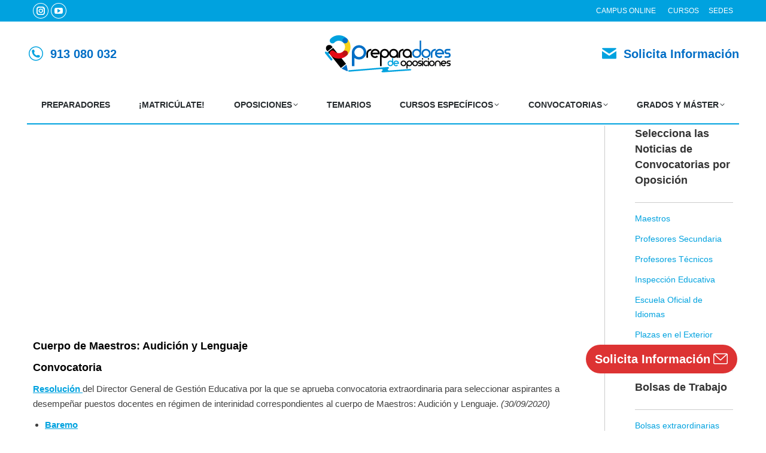

--- FILE ---
content_type: text/html; charset=UTF-8
request_url: https://www.preparadores.eu/la-rioja-convocatoria-extraordinaria-audicion-y-lenguaje/
body_size: 24533
content:
<!DOCTYPE html>
<!--[if !(IE 6) | !(IE 7) | !(IE 8)  ]><!--><html lang="es" class="no-js">
<!--<![endif]--><head><script data-no-optimize="1">var litespeed_docref=sessionStorage.getItem("litespeed_docref");litespeed_docref&&(Object.defineProperty(document,"referrer",{get:function(){return litespeed_docref}}),sessionStorage.removeItem("litespeed_docref"));</script> <meta charset="UTF-8" /><link data-optimized="2" rel="stylesheet" href="https://www.preparadores.eu/wp-content/litespeed/css/f13b8408e578c1ec1207519f93fe12e2.css?ver=7d2b2" /><meta name="viewport" content="width=device-width, initial-scale=1, maximum-scale=1, user-scalable=0"><meta name="theme-color" content="#00a2df"/><link rel="profile" href="https://gmpg.org/xfn/11" /><meta name='robots' content='index, follow, max-image-preview:large, max-snippet:-1, max-video-preview:-1' /><title>La Rioja: Convocatoria Extraordinaria. Audición y Lenguaje</title><meta name="description" content="por la que se aprueba convocatoria extraordinaria para seleccionar aspirantes a desempeñar puestos docentes en régimen de interinidad..." /><link rel="canonical" href="https://www.preparadores.eu/la-rioja-convocatoria-extraordinaria-audicion-y-lenguaje/" /><meta property="og:locale" content="es_ES" /><meta property="og:type" content="article" /><meta property="og:title" content="La Rioja: Convocatoria Extraordinaria. Audición y Lenguaje" /><meta property="og:description" content="por la que se aprueba convocatoria extraordinaria para seleccionar aspirantes a desempeñar puestos docentes en régimen de interinidad..." /><meta property="og:url" content="https://www.preparadores.eu/la-rioja-convocatoria-extraordinaria-audicion-y-lenguaje/" /><meta property="og:site_name" content="Preparadores de Oposiciones" /><meta property="article:publisher" content="https://www.facebook.com/preparadoresdeoposicionesparalaensenanza/" /><meta property="article:published_time" content="2020-10-03T10:18:22+00:00" /><meta property="article:modified_time" content="2021-01-20T12:57:59+00:00" /><meta property="og:image" content="https://www.preparadores.eu/wp-content/uploads/2016/10/preparadores-de-oposiciones-secundaria-la-rioja.jpg" /><meta property="og:image:width" content="1266" /><meta property="og:image:height" content="400" /><meta property="og:image:type" content="image/jpeg" /><meta name="author" content="Juan" /><meta name="twitter:card" content="summary_large_image" /><meta name="twitter:creator" content="@preparadoresopo" /><meta name="twitter:site" content="@preparadoresopo" /><meta name="twitter:label1" content="Escrito por" /><meta name="twitter:data1" content="Juan" /><meta name="twitter:label2" content="Tiempo de lectura" /><meta name="twitter:data2" content="1 minuto" /> <script type="application/ld+json" class="yoast-schema-graph">{"@context":"https://schema.org","@graph":[{"@type":"Article","@id":"https://www.preparadores.eu/la-rioja-convocatoria-extraordinaria-audicion-y-lenguaje/#article","isPartOf":{"@id":"https://www.preparadores.eu/la-rioja-convocatoria-extraordinaria-audicion-y-lenguaje/"},"author":{"name":"Juan","@id":"https://www.preparadores.eu/#/schema/person/b182fc3071bd28b172f5d86eb16b2752"},"headline":"La Rioja: Convocatoria Extraordinaria. Audición y Lenguaje","datePublished":"2020-10-03T10:18:22+00:00","dateModified":"2021-01-20T12:57:59+00:00","mainEntityOfPage":{"@id":"https://www.preparadores.eu/la-rioja-convocatoria-extraordinaria-audicion-y-lenguaje/"},"wordCount":201,"publisher":{"@id":"https://www.preparadores.eu/#organization"},"image":{"@id":"https://www.preparadores.eu/la-rioja-convocatoria-extraordinaria-audicion-y-lenguaje/#primaryimage"},"thumbnailUrl":"https://www.preparadores.eu/wp-content/uploads/2016/10/preparadores-de-oposiciones-secundaria-la-rioja.jpg","keywords":["La rioja etiqueta"],"articleSection":["Últimas Noticias Oposiciones","Bolsas de trabajo de Maestros","Profesores Secundaria","Profesores Técnicos FP","La Rioja","Bolsa Trabajo No Activa"],"inLanguage":"es"},{"@type":"WebPage","@id":"https://www.preparadores.eu/la-rioja-convocatoria-extraordinaria-audicion-y-lenguaje/","url":"https://www.preparadores.eu/la-rioja-convocatoria-extraordinaria-audicion-y-lenguaje/","name":"La Rioja: Convocatoria Extraordinaria. Audición y Lenguaje","isPartOf":{"@id":"https://www.preparadores.eu/#website"},"primaryImageOfPage":{"@id":"https://www.preparadores.eu/la-rioja-convocatoria-extraordinaria-audicion-y-lenguaje/#primaryimage"},"image":{"@id":"https://www.preparadores.eu/la-rioja-convocatoria-extraordinaria-audicion-y-lenguaje/#primaryimage"},"thumbnailUrl":"https://www.preparadores.eu/wp-content/uploads/2016/10/preparadores-de-oposiciones-secundaria-la-rioja.jpg","datePublished":"2020-10-03T10:18:22+00:00","dateModified":"2021-01-20T12:57:59+00:00","description":"por la que se aprueba convocatoria extraordinaria para seleccionar aspirantes a desempeñar puestos docentes en régimen de interinidad...","breadcrumb":{"@id":"https://www.preparadores.eu/la-rioja-convocatoria-extraordinaria-audicion-y-lenguaje/#breadcrumb"},"inLanguage":"es","potentialAction":[{"@type":"ReadAction","target":["https://www.preparadores.eu/la-rioja-convocatoria-extraordinaria-audicion-y-lenguaje/"]}]},{"@type":"ImageObject","inLanguage":"es","@id":"https://www.preparadores.eu/la-rioja-convocatoria-extraordinaria-audicion-y-lenguaje/#primaryimage","url":"https://www.preparadores.eu/wp-content/uploads/2016/10/preparadores-de-oposiciones-secundaria-la-rioja.jpg","contentUrl":"https://www.preparadores.eu/wp-content/uploads/2016/10/preparadores-de-oposiciones-secundaria-la-rioja.jpg","width":1266,"height":400,"caption":"preparadores de oposiciones secundaria la rioja"},{"@type":"BreadcrumbList","@id":"https://www.preparadores.eu/la-rioja-convocatoria-extraordinaria-audicion-y-lenguaje/#breadcrumb","itemListElement":[{"@type":"ListItem","position":1,"name":"Portada","item":"https://www.preparadores.eu/"},{"@type":"ListItem","position":2,"name":"La Rioja: Convocatoria Extraordinaria. Audición y Lenguaje"}]},{"@type":"WebSite","@id":"https://www.preparadores.eu/#website","url":"https://www.preparadores.eu/","name":"Preparadores de Oposiciones","description":"","publisher":{"@id":"https://www.preparadores.eu/#organization"},"potentialAction":[{"@type":"SearchAction","target":{"@type":"EntryPoint","urlTemplate":"https://www.preparadores.eu/?s={search_term_string}"},"query-input":"required name=search_term_string"}],"inLanguage":"es"},{"@type":"Organization","@id":"https://www.preparadores.eu/#organization","name":"Preparadores de Oposiciones","url":"https://www.preparadores.eu/","logo":{"@type":"ImageObject","inLanguage":"es","@id":"https://www.preparadores.eu/#/schema/logo/image/","url":"https://www.preparadores.eu/wp-content/uploads/2020/04/preparadores-de-oposiciones-21.jpg","contentUrl":"https://www.preparadores.eu/wp-content/uploads/2020/04/preparadores-de-oposiciones-21.jpg","width":1000,"height":1000,"caption":"Preparadores de Oposiciones"},"image":{"@id":"https://www.preparadores.eu/#/schema/logo/image/"},"sameAs":["https://www.facebook.com/preparadoresdeoposicionesparalaensenanza/","https://twitter.com/preparadoresopo","https://www.instagram.com/preparadores_oposiciones/","https://www.linkedin.com/in/preparadores-de-oposiciones-84802530/"]},{"@type":"Person","@id":"https://www.preparadores.eu/#/schema/person/b182fc3071bd28b172f5d86eb16b2752","name":"Juan","image":{"@type":"ImageObject","inLanguage":"es","@id":"https://www.preparadores.eu/#/schema/person/image/","url":"https://www.preparadores.eu/wp-content/litespeed/avatar/901719865a08854f3714256dd78d610c.jpg?ver=1766897007","contentUrl":"https://www.preparadores.eu/wp-content/litespeed/avatar/901719865a08854f3714256dd78d610c.jpg?ver=1766897007","caption":"Juan"}}]}</script> <link rel='dns-prefetch' href='//fonts.googleapis.com' /><link rel="alternate" type="application/rss+xml" title="Preparadores de Oposiciones &raquo; Feed" href="https://www.preparadores.eu/feed/" /><link rel="alternate" type="application/rss+xml" title="Preparadores de Oposiciones &raquo; Feed de los comentarios" href="https://www.preparadores.eu/comments/feed/" /><style id='wp-block-library-theme-inline-css' type='text/css'>.wp-block-audio figcaption{color:#555;font-size:13px;text-align:center}.is-dark-theme .wp-block-audio figcaption{color:hsla(0,0%,100%,.65)}.wp-block-audio{margin:0 0 1em}.wp-block-code{border:1px solid #ccc;border-radius:4px;font-family:Menlo,Consolas,monaco,monospace;padding:.8em 1em}.wp-block-embed figcaption{color:#555;font-size:13px;text-align:center}.is-dark-theme .wp-block-embed figcaption{color:hsla(0,0%,100%,.65)}.wp-block-embed{margin:0 0 1em}.blocks-gallery-caption{color:#555;font-size:13px;text-align:center}.is-dark-theme .blocks-gallery-caption{color:hsla(0,0%,100%,.65)}.wp-block-image figcaption{color:#555;font-size:13px;text-align:center}.is-dark-theme .wp-block-image figcaption{color:hsla(0,0%,100%,.65)}.wp-block-image{margin:0 0 1em}.wp-block-pullquote{border-bottom:4px solid;border-top:4px solid;color:currentColor;margin-bottom:1.75em}.wp-block-pullquote cite,.wp-block-pullquote footer,.wp-block-pullquote__citation{color:currentColor;font-size:.8125em;font-style:normal;text-transform:uppercase}.wp-block-quote{border-left:.25em solid;margin:0 0 1.75em;padding-left:1em}.wp-block-quote cite,.wp-block-quote footer{color:currentColor;font-size:.8125em;font-style:normal;position:relative}.wp-block-quote.has-text-align-right{border-left:none;border-right:.25em solid;padding-left:0;padding-right:1em}.wp-block-quote.has-text-align-center{border:none;padding-left:0}.wp-block-quote.is-large,.wp-block-quote.is-style-large,.wp-block-quote.is-style-plain{border:none}.wp-block-search .wp-block-search__label{font-weight:700}.wp-block-search__button{border:1px solid #ccc;padding:.375em .625em}:where(.wp-block-group.has-background){padding:1.25em 2.375em}.wp-block-separator.has-css-opacity{opacity:.4}.wp-block-separator{border:none;border-bottom:2px solid;margin-left:auto;margin-right:auto}.wp-block-separator.has-alpha-channel-opacity{opacity:1}.wp-block-separator:not(.is-style-wide):not(.is-style-dots){width:100px}.wp-block-separator.has-background:not(.is-style-dots){border-bottom:none;height:1px}.wp-block-separator.has-background:not(.is-style-wide):not(.is-style-dots){height:2px}.wp-block-table{margin:0 0 1em}.wp-block-table td,.wp-block-table th{word-break:normal}.wp-block-table figcaption{color:#555;font-size:13px;text-align:center}.is-dark-theme .wp-block-table figcaption{color:hsla(0,0%,100%,.65)}.wp-block-video figcaption{color:#555;font-size:13px;text-align:center}.is-dark-theme .wp-block-video figcaption{color:hsla(0,0%,100%,.65)}.wp-block-video{margin:0 0 1em}.wp-block-template-part.has-background{margin-bottom:0;margin-top:0;padding:1.25em 2.375em}</style><style id='classic-theme-styles-inline-css' type='text/css'>/*! This file is auto-generated */
.wp-block-button__link{color:#fff;background-color:#32373c;border-radius:9999px;box-shadow:none;text-decoration:none;padding:calc(.667em + 2px) calc(1.333em + 2px);font-size:1.125em}.wp-block-file__button{background:#32373c;color:#fff;text-decoration:none}</style><style id='global-styles-inline-css' type='text/css'>body{--wp--preset--color--black: #000000;--wp--preset--color--cyan-bluish-gray: #abb8c3;--wp--preset--color--white: #FFF;--wp--preset--color--pale-pink: #f78da7;--wp--preset--color--vivid-red: #cf2e2e;--wp--preset--color--luminous-vivid-orange: #ff6900;--wp--preset--color--luminous-vivid-amber: #fcb900;--wp--preset--color--light-green-cyan: #7bdcb5;--wp--preset--color--vivid-green-cyan: #00d084;--wp--preset--color--pale-cyan-blue: #8ed1fc;--wp--preset--color--vivid-cyan-blue: #0693e3;--wp--preset--color--vivid-purple: #9b51e0;--wp--preset--color--accent: #00a2df;--wp--preset--color--dark-gray: #111;--wp--preset--color--light-gray: #767676;--wp--preset--gradient--vivid-cyan-blue-to-vivid-purple: linear-gradient(135deg,rgba(6,147,227,1) 0%,rgb(155,81,224) 100%);--wp--preset--gradient--light-green-cyan-to-vivid-green-cyan: linear-gradient(135deg,rgb(122,220,180) 0%,rgb(0,208,130) 100%);--wp--preset--gradient--luminous-vivid-amber-to-luminous-vivid-orange: linear-gradient(135deg,rgba(252,185,0,1) 0%,rgba(255,105,0,1) 100%);--wp--preset--gradient--luminous-vivid-orange-to-vivid-red: linear-gradient(135deg,rgba(255,105,0,1) 0%,rgb(207,46,46) 100%);--wp--preset--gradient--very-light-gray-to-cyan-bluish-gray: linear-gradient(135deg,rgb(238,238,238) 0%,rgb(169,184,195) 100%);--wp--preset--gradient--cool-to-warm-spectrum: linear-gradient(135deg,rgb(74,234,220) 0%,rgb(151,120,209) 20%,rgb(207,42,186) 40%,rgb(238,44,130) 60%,rgb(251,105,98) 80%,rgb(254,248,76) 100%);--wp--preset--gradient--blush-light-purple: linear-gradient(135deg,rgb(255,206,236) 0%,rgb(152,150,240) 100%);--wp--preset--gradient--blush-bordeaux: linear-gradient(135deg,rgb(254,205,165) 0%,rgb(254,45,45) 50%,rgb(107,0,62) 100%);--wp--preset--gradient--luminous-dusk: linear-gradient(135deg,rgb(255,203,112) 0%,rgb(199,81,192) 50%,rgb(65,88,208) 100%);--wp--preset--gradient--pale-ocean: linear-gradient(135deg,rgb(255,245,203) 0%,rgb(182,227,212) 50%,rgb(51,167,181) 100%);--wp--preset--gradient--electric-grass: linear-gradient(135deg,rgb(202,248,128) 0%,rgb(113,206,126) 100%);--wp--preset--gradient--midnight: linear-gradient(135deg,rgb(2,3,129) 0%,rgb(40,116,252) 100%);--wp--preset--font-size--small: 13px;--wp--preset--font-size--medium: 20px;--wp--preset--font-size--large: 36px;--wp--preset--font-size--x-large: 42px;--wp--preset--spacing--20: 0.44rem;--wp--preset--spacing--30: 0.67rem;--wp--preset--spacing--40: 1rem;--wp--preset--spacing--50: 1.5rem;--wp--preset--spacing--60: 2.25rem;--wp--preset--spacing--70: 3.38rem;--wp--preset--spacing--80: 5.06rem;--wp--preset--shadow--natural: 6px 6px 9px rgba(0, 0, 0, 0.2);--wp--preset--shadow--deep: 12px 12px 50px rgba(0, 0, 0, 0.4);--wp--preset--shadow--sharp: 6px 6px 0px rgba(0, 0, 0, 0.2);--wp--preset--shadow--outlined: 6px 6px 0px -3px rgba(255, 255, 255, 1), 6px 6px rgba(0, 0, 0, 1);--wp--preset--shadow--crisp: 6px 6px 0px rgba(0, 0, 0, 1);}:where(.is-layout-flex){gap: 0.5em;}:where(.is-layout-grid){gap: 0.5em;}body .is-layout-flow > .alignleft{float: left;margin-inline-start: 0;margin-inline-end: 2em;}body .is-layout-flow > .alignright{float: right;margin-inline-start: 2em;margin-inline-end: 0;}body .is-layout-flow > .aligncenter{margin-left: auto !important;margin-right: auto !important;}body .is-layout-constrained > .alignleft{float: left;margin-inline-start: 0;margin-inline-end: 2em;}body .is-layout-constrained > .alignright{float: right;margin-inline-start: 2em;margin-inline-end: 0;}body .is-layout-constrained > .aligncenter{margin-left: auto !important;margin-right: auto !important;}body .is-layout-constrained > :where(:not(.alignleft):not(.alignright):not(.alignfull)){max-width: var(--wp--style--global--content-size);margin-left: auto !important;margin-right: auto !important;}body .is-layout-constrained > .alignwide{max-width: var(--wp--style--global--wide-size);}body .is-layout-flex{display: flex;}body .is-layout-flex{flex-wrap: wrap;align-items: center;}body .is-layout-flex > *{margin: 0;}body .is-layout-grid{display: grid;}body .is-layout-grid > *{margin: 0;}:where(.wp-block-columns.is-layout-flex){gap: 2em;}:where(.wp-block-columns.is-layout-grid){gap: 2em;}:where(.wp-block-post-template.is-layout-flex){gap: 1.25em;}:where(.wp-block-post-template.is-layout-grid){gap: 1.25em;}.has-black-color{color: var(--wp--preset--color--black) !important;}.has-cyan-bluish-gray-color{color: var(--wp--preset--color--cyan-bluish-gray) !important;}.has-white-color{color: var(--wp--preset--color--white) !important;}.has-pale-pink-color{color: var(--wp--preset--color--pale-pink) !important;}.has-vivid-red-color{color: var(--wp--preset--color--vivid-red) !important;}.has-luminous-vivid-orange-color{color: var(--wp--preset--color--luminous-vivid-orange) !important;}.has-luminous-vivid-amber-color{color: var(--wp--preset--color--luminous-vivid-amber) !important;}.has-light-green-cyan-color{color: var(--wp--preset--color--light-green-cyan) !important;}.has-vivid-green-cyan-color{color: var(--wp--preset--color--vivid-green-cyan) !important;}.has-pale-cyan-blue-color{color: var(--wp--preset--color--pale-cyan-blue) !important;}.has-vivid-cyan-blue-color{color: var(--wp--preset--color--vivid-cyan-blue) !important;}.has-vivid-purple-color{color: var(--wp--preset--color--vivid-purple) !important;}.has-black-background-color{background-color: var(--wp--preset--color--black) !important;}.has-cyan-bluish-gray-background-color{background-color: var(--wp--preset--color--cyan-bluish-gray) !important;}.has-white-background-color{background-color: var(--wp--preset--color--white) !important;}.has-pale-pink-background-color{background-color: var(--wp--preset--color--pale-pink) !important;}.has-vivid-red-background-color{background-color: var(--wp--preset--color--vivid-red) !important;}.has-luminous-vivid-orange-background-color{background-color: var(--wp--preset--color--luminous-vivid-orange) !important;}.has-luminous-vivid-amber-background-color{background-color: var(--wp--preset--color--luminous-vivid-amber) !important;}.has-light-green-cyan-background-color{background-color: var(--wp--preset--color--light-green-cyan) !important;}.has-vivid-green-cyan-background-color{background-color: var(--wp--preset--color--vivid-green-cyan) !important;}.has-pale-cyan-blue-background-color{background-color: var(--wp--preset--color--pale-cyan-blue) !important;}.has-vivid-cyan-blue-background-color{background-color: var(--wp--preset--color--vivid-cyan-blue) !important;}.has-vivid-purple-background-color{background-color: var(--wp--preset--color--vivid-purple) !important;}.has-black-border-color{border-color: var(--wp--preset--color--black) !important;}.has-cyan-bluish-gray-border-color{border-color: var(--wp--preset--color--cyan-bluish-gray) !important;}.has-white-border-color{border-color: var(--wp--preset--color--white) !important;}.has-pale-pink-border-color{border-color: var(--wp--preset--color--pale-pink) !important;}.has-vivid-red-border-color{border-color: var(--wp--preset--color--vivid-red) !important;}.has-luminous-vivid-orange-border-color{border-color: var(--wp--preset--color--luminous-vivid-orange) !important;}.has-luminous-vivid-amber-border-color{border-color: var(--wp--preset--color--luminous-vivid-amber) !important;}.has-light-green-cyan-border-color{border-color: var(--wp--preset--color--light-green-cyan) !important;}.has-vivid-green-cyan-border-color{border-color: var(--wp--preset--color--vivid-green-cyan) !important;}.has-pale-cyan-blue-border-color{border-color: var(--wp--preset--color--pale-cyan-blue) !important;}.has-vivid-cyan-blue-border-color{border-color: var(--wp--preset--color--vivid-cyan-blue) !important;}.has-vivid-purple-border-color{border-color: var(--wp--preset--color--vivid-purple) !important;}.has-vivid-cyan-blue-to-vivid-purple-gradient-background{background: var(--wp--preset--gradient--vivid-cyan-blue-to-vivid-purple) !important;}.has-light-green-cyan-to-vivid-green-cyan-gradient-background{background: var(--wp--preset--gradient--light-green-cyan-to-vivid-green-cyan) !important;}.has-luminous-vivid-amber-to-luminous-vivid-orange-gradient-background{background: var(--wp--preset--gradient--luminous-vivid-amber-to-luminous-vivid-orange) !important;}.has-luminous-vivid-orange-to-vivid-red-gradient-background{background: var(--wp--preset--gradient--luminous-vivid-orange-to-vivid-red) !important;}.has-very-light-gray-to-cyan-bluish-gray-gradient-background{background: var(--wp--preset--gradient--very-light-gray-to-cyan-bluish-gray) !important;}.has-cool-to-warm-spectrum-gradient-background{background: var(--wp--preset--gradient--cool-to-warm-spectrum) !important;}.has-blush-light-purple-gradient-background{background: var(--wp--preset--gradient--blush-light-purple) !important;}.has-blush-bordeaux-gradient-background{background: var(--wp--preset--gradient--blush-bordeaux) !important;}.has-luminous-dusk-gradient-background{background: var(--wp--preset--gradient--luminous-dusk) !important;}.has-pale-ocean-gradient-background{background: var(--wp--preset--gradient--pale-ocean) !important;}.has-electric-grass-gradient-background{background: var(--wp--preset--gradient--electric-grass) !important;}.has-midnight-gradient-background{background: var(--wp--preset--gradient--midnight) !important;}.has-small-font-size{font-size: var(--wp--preset--font-size--small) !important;}.has-medium-font-size{font-size: var(--wp--preset--font-size--medium) !important;}.has-large-font-size{font-size: var(--wp--preset--font-size--large) !important;}.has-x-large-font-size{font-size: var(--wp--preset--font-size--x-large) !important;}
.wp-block-navigation a:where(:not(.wp-element-button)){color: inherit;}
:where(.wp-block-post-template.is-layout-flex){gap: 1.25em;}:where(.wp-block-post-template.is-layout-grid){gap: 1.25em;}
:where(.wp-block-columns.is-layout-flex){gap: 2em;}:where(.wp-block-columns.is-layout-grid){gap: 2em;}
.wp-block-pullquote{font-size: 1.5em;line-height: 1.6;}</style><link rel='stylesheet' id='the7-Defaults-css' href='https://www.preparadores.eu/wp-content/uploads/smile_fonts/Defaults/Defaults.css?ver=6.4.7' type='text/css' media='all' /><link rel='stylesheet' id='the7-icomoon-brankic-32x32-css' href='https://www.preparadores.eu/wp-content/uploads/smile_fonts/icomoon-brankic-32x32/icomoon-brankic-32x32.css?ver=6.4.7' type='text/css' media='all' /><link rel='stylesheet' id='the7-icomoon-elegent-line-icons-32x32-css' href='https://www.preparadores.eu/wp-content/uploads/smile_fonts/icomoon-elegent-line-icons-32x32/icomoon-elegent-line-icons-32x32.css?ver=6.4.7' type='text/css' media='all' /><link rel='stylesheet' id='the7-icomoon-feather-24x24-css' href='https://www.preparadores.eu/wp-content/uploads/smile_fonts/icomoon-feather-24x24/icomoon-feather-24x24.css?ver=6.4.7' type='text/css' media='all' /><link rel='stylesheet' id='the7-icomoon-pixeden-stroke-32x32-css' href='https://www.preparadores.eu/wp-content/uploads/smile_fonts/icomoon-pixeden-stroke-32x32/icomoon-pixeden-stroke-32x32.css?ver=6.4.7' type='text/css' media='all' /><style id='moove_gdpr_frontend-inline-css' type='text/css'>#moove_gdpr_cookie_modal,#moove_gdpr_cookie_info_bar,.gdpr_cookie_settings_shortcode_content{font-family:Nunito,sans-serif}#moove_gdpr_save_popup_settings_button{background-color:#373737;color:#fff}#moove_gdpr_save_popup_settings_button:hover{background-color:#000}#moove_gdpr_cookie_info_bar .moove-gdpr-info-bar-container .moove-gdpr-info-bar-content a.mgbutton,#moove_gdpr_cookie_info_bar .moove-gdpr-info-bar-container .moove-gdpr-info-bar-content button.mgbutton{background-color:#036dc6}#moove_gdpr_cookie_modal .moove-gdpr-modal-content .moove-gdpr-modal-footer-content .moove-gdpr-button-holder a.mgbutton,#moove_gdpr_cookie_modal .moove-gdpr-modal-content .moove-gdpr-modal-footer-content .moove-gdpr-button-holder button.mgbutton,.gdpr_cookie_settings_shortcode_content .gdpr-shr-button.button-green{background-color:#036dc6;border-color:#036dc6}#moove_gdpr_cookie_modal .moove-gdpr-modal-content .moove-gdpr-modal-footer-content .moove-gdpr-button-holder a.mgbutton:hover,#moove_gdpr_cookie_modal .moove-gdpr-modal-content .moove-gdpr-modal-footer-content .moove-gdpr-button-holder button.mgbutton:hover,.gdpr_cookie_settings_shortcode_content .gdpr-shr-button.button-green:hover{background-color:#fff;color:#036dc6}#moove_gdpr_cookie_modal .moove-gdpr-modal-content .moove-gdpr-modal-close i,#moove_gdpr_cookie_modal .moove-gdpr-modal-content .moove-gdpr-modal-close span.gdpr-icon{background-color:#036dc6;border:1px solid #036dc6}#moove_gdpr_cookie_info_bar span.change-settings-button.focus-g,#moove_gdpr_cookie_info_bar span.change-settings-button:focus,#moove_gdpr_cookie_info_bar button.change-settings-button.focus-g,#moove_gdpr_cookie_info_bar button.change-settings-button:focus{-webkit-box-shadow:0 0 1px 3px #036dc6;-moz-box-shadow:0 0 1px 3px #036dc6;box-shadow:0 0 1px 3px #036dc6}#moove_gdpr_cookie_modal .moove-gdpr-modal-content .moove-gdpr-modal-close i:hover,#moove_gdpr_cookie_modal .moove-gdpr-modal-content .moove-gdpr-modal-close span.gdpr-icon:hover,#moove_gdpr_cookie_info_bar span[data-href]>u.change-settings-button{color:#036dc6}#moove_gdpr_cookie_modal .moove-gdpr-modal-content .moove-gdpr-modal-left-content #moove-gdpr-menu li.menu-item-selected a span.gdpr-icon,#moove_gdpr_cookie_modal .moove-gdpr-modal-content .moove-gdpr-modal-left-content #moove-gdpr-menu li.menu-item-selected button span.gdpr-icon{color:inherit}#moove_gdpr_cookie_modal .moove-gdpr-modal-content .moove-gdpr-modal-left-content #moove-gdpr-menu li a span.gdpr-icon,#moove_gdpr_cookie_modal .moove-gdpr-modal-content .moove-gdpr-modal-left-content #moove-gdpr-menu li button span.gdpr-icon{color:inherit}#moove_gdpr_cookie_modal .gdpr-acc-link{line-height:0;font-size:0;color:transparent;position:absolute}#moove_gdpr_cookie_modal .moove-gdpr-modal-content .moove-gdpr-modal-close:hover i,#moove_gdpr_cookie_modal .moove-gdpr-modal-content .moove-gdpr-modal-left-content #moove-gdpr-menu li a,#moove_gdpr_cookie_modal .moove-gdpr-modal-content .moove-gdpr-modal-left-content #moove-gdpr-menu li button,#moove_gdpr_cookie_modal .moove-gdpr-modal-content .moove-gdpr-modal-left-content #moove-gdpr-menu li button i,#moove_gdpr_cookie_modal .moove-gdpr-modal-content .moove-gdpr-modal-left-content #moove-gdpr-menu li a i,#moove_gdpr_cookie_modal .moove-gdpr-modal-content .moove-gdpr-tab-main .moove-gdpr-tab-main-content a:hover,#moove_gdpr_cookie_info_bar.moove-gdpr-dark-scheme .moove-gdpr-info-bar-container .moove-gdpr-info-bar-content a.mgbutton:hover,#moove_gdpr_cookie_info_bar.moove-gdpr-dark-scheme .moove-gdpr-info-bar-container .moove-gdpr-info-bar-content button.mgbutton:hover,#moove_gdpr_cookie_info_bar.moove-gdpr-dark-scheme .moove-gdpr-info-bar-container .moove-gdpr-info-bar-content a:hover,#moove_gdpr_cookie_info_bar.moove-gdpr-dark-scheme .moove-gdpr-info-bar-container .moove-gdpr-info-bar-content button:hover,#moove_gdpr_cookie_info_bar.moove-gdpr-dark-scheme .moove-gdpr-info-bar-container .moove-gdpr-info-bar-content span.change-settings-button:hover,#moove_gdpr_cookie_info_bar.moove-gdpr-dark-scheme .moove-gdpr-info-bar-container .moove-gdpr-info-bar-content button.change-settings-button:hover,#moove_gdpr_cookie_info_bar.moove-gdpr-dark-scheme .moove-gdpr-info-bar-container .moove-gdpr-info-bar-content u.change-settings-button:hover,#moove_gdpr_cookie_info_bar span[data-href]>u.change-settings-button,#moove_gdpr_cookie_info_bar.moove-gdpr-dark-scheme .moove-gdpr-info-bar-container .moove-gdpr-info-bar-content a.mgbutton.focus-g,#moove_gdpr_cookie_info_bar.moove-gdpr-dark-scheme .moove-gdpr-info-bar-container .moove-gdpr-info-bar-content button.mgbutton.focus-g,#moove_gdpr_cookie_info_bar.moove-gdpr-dark-scheme .moove-gdpr-info-bar-container .moove-gdpr-info-bar-content a.focus-g,#moove_gdpr_cookie_info_bar.moove-gdpr-dark-scheme .moove-gdpr-info-bar-container .moove-gdpr-info-bar-content button.focus-g,#moove_gdpr_cookie_info_bar.moove-gdpr-dark-scheme .moove-gdpr-info-bar-container .moove-gdpr-info-bar-content a.mgbutton:focus,#moove_gdpr_cookie_info_bar.moove-gdpr-dark-scheme .moove-gdpr-info-bar-container .moove-gdpr-info-bar-content button.mgbutton:focus,#moove_gdpr_cookie_info_bar.moove-gdpr-dark-scheme .moove-gdpr-info-bar-container .moove-gdpr-info-bar-content a:focus,#moove_gdpr_cookie_info_bar.moove-gdpr-dark-scheme .moove-gdpr-info-bar-container .moove-gdpr-info-bar-content button:focus,#moove_gdpr_cookie_info_bar.moove-gdpr-dark-scheme .moove-gdpr-info-bar-container .moove-gdpr-info-bar-content span.change-settings-button.focus-g,span.change-settings-button:focus,button.change-settings-button.focus-g,button.change-settings-button:focus,#moove_gdpr_cookie_info_bar.moove-gdpr-dark-scheme .moove-gdpr-info-bar-container .moove-gdpr-info-bar-content u.change-settings-button.focus-g,#moove_gdpr_cookie_info_bar.moove-gdpr-dark-scheme .moove-gdpr-info-bar-container .moove-gdpr-info-bar-content u.change-settings-button:focus{color:#036dc6}#moove_gdpr_cookie_modal.gdpr_lightbox-hide{display:none}</style> <script type="litespeed/javascript" data-src="https://www.preparadores.eu/wp-includes/js/jquery/jquery.min.js" id="jquery-core-js"></script> <script type="litespeed/javascript" data-src="https://www.preparadores.eu/wp-includes/js/jquery/jquery-migrate.min.js" id="jquery-migrate-js"></script> <script type="litespeed/javascript" data-src="https://www.preparadores.eu/wp-includes/js/jquery/ui/core.min.js" id="jquery-ui-core-js"></script> <script id="dt-above-fold-js-extra" type="litespeed/javascript">var dtLocal={"themeUrl":"https:\/\/www.preparadores.eu\/wp-content\/themes\/dt-the7","passText":"Para ver esta publicaci\u00f3n protegida, introduce la contrase\u00f1a debajo:","moreButtonText":{"loading":"Cargando...","loadMore":"Cargar m\u00e1s"},"postID":"47193","ajaxurl":"https:\/\/www.preparadores.eu\/wp-admin\/admin-ajax.php","REST":{"baseUrl":"https:\/\/www.preparadores.eu\/wp-json\/the7\/v1","endpoints":{"sendMail":"\/send-mail"}},"contactMessages":{"required":"One or more fields have an error. Please check and try again.","terms":"Please accept the privacy policy.","fillTheCaptchaError":"Please, fill the captcha."},"captchaSiteKey":"","ajaxNonce":"8991555661","pageData":"","themeSettings":{"smoothScroll":"on","lazyLoading":!1,"desktopHeader":{"height":170},"ToggleCaptionEnabled":"disabled","ToggleCaption":"Navigation","floatingHeader":{"showAfter":180,"showMenu":!0,"height":80,"logo":{"showLogo":!0,"html":"<img class=\" preload-me\" src=\"https:\/\/www.preparadores.eu\/wp-content\/uploads\/2020\/06\/preparadores-de-oposiciones-flotante-01.png\" srcset=\"https:\/\/www.preparadores.eu\/wp-content\/uploads\/2020\/06\/preparadores-de-oposiciones-flotante-01.png 48w, https:\/\/www.preparadores.eu\/wp-content\/uploads\/2020\/06\/preparadores-de-oposiciones-flotante-hd-02.png 96w\" width=\"48\" height=\"48\"   sizes=\"48px\" alt=\"Preparadores de Oposiciones\" \/>","url":"https:\/\/www.preparadores.eu\/"}},"topLine":{"floatingTopLine":{"logo":{"showLogo":!1,"html":""}}},"mobileHeader":{"firstSwitchPoint":1150,"secondSwitchPoint":830,"firstSwitchPointHeight":80,"secondSwitchPointHeight":70,"mobileToggleCaptionEnabled":"disabled","mobileToggleCaption":"Men\u00fa"},"stickyMobileHeaderFirstSwitch":{"logo":{"html":"<img class=\" preload-me\" src=\"https:\/\/www.preparadores.eu\/wp-content\/uploads\/2020\/04\/preparadores-de-oposiciones-logo-floating-1.png\" srcset=\"https:\/\/www.preparadores.eu\/wp-content\/uploads\/2020\/04\/preparadores-de-oposiciones-logo-floating-1.png 210w, https:\/\/www.preparadores.eu\/wp-content\/uploads\/2020\/04\/preparadores-de-oposiciones-logo-floating-retina-1.png 420w\" width=\"210\" height=\"62\"   sizes=\"210px\" alt=\"Preparadores de Oposiciones\" \/>"}},"stickyMobileHeaderSecondSwitch":{"logo":{"html":"<img class=\" preload-me\" src=\"https:\/\/www.preparadores.eu\/wp-content\/uploads\/2020\/04\/preparadores-de-oposiciones-logo-floating-1.png\" srcset=\"https:\/\/www.preparadores.eu\/wp-content\/uploads\/2020\/04\/preparadores-de-oposiciones-logo-floating-1.png 210w, https:\/\/www.preparadores.eu\/wp-content\/uploads\/2020\/04\/preparadores-de-oposiciones-logo-floating-retina-1.png 420w\" width=\"210\" height=\"62\"   sizes=\"210px\" alt=\"Preparadores de Oposiciones\" \/>"}},"sidebar":{"switchPoint":970},"boxedWidth":"1280px"},"VCMobileScreenWidth":"768"};var dtShare={"shareButtonText":{"facebook":"Compartir en Facebook","twitter":"Tweet","pinterest":"Tweet","linkedin":"Compartir en Linkedin","whatsapp":"Compartir en Whatsapp"},"overlayOpacity":"85"}</script> <script></script><link rel="https://api.w.org/" href="https://www.preparadores.eu/wp-json/" /><link rel="alternate" type="application/json" href="https://www.preparadores.eu/wp-json/wp/v2/posts/47193" /><link rel="EditURI" type="application/rsd+xml" title="RSD" href="https://www.preparadores.eu/xmlrpc.php?rsd" /><meta name="generator" content="WordPress 6.4.7" /><link rel='shortlink' href='https://www.preparadores.eu/?p=47193' /><link rel="alternate" type="application/json+oembed" href="https://www.preparadores.eu/wp-json/oembed/1.0/embed?url=https%3A%2F%2Fwww.preparadores.eu%2Fla-rioja-convocatoria-extraordinaria-audicion-y-lenguaje%2F" /><link rel="alternate" type="text/xml+oembed" href="https://www.preparadores.eu/wp-json/oembed/1.0/embed?url=https%3A%2F%2Fwww.preparadores.eu%2Fla-rioja-convocatoria-extraordinaria-audicion-y-lenguaje%2F&#038;format=xml" /> <script data-ad-client="ca-pub-6178468924955553" type="litespeed/javascript" data-src="https://pagead2.googlesyndication.com/pagead/js/adsbygoogle.js"></script> <script type="litespeed/javascript">!function(w,d,t){w.TiktokAnalyticsObject=t;var ttq=w[t]=w[t]||[];ttq.methods=["page","track","identify","instances","debug","on","off","once","ready","alias","group","enableCookie","disableCookie"],ttq.setAndDefer=function(t,e){t[e]=function(){t.push([e].concat(Array.prototype.slice.call(arguments,0)))}};for(var i=0;i<ttq.methods.length;i++)ttq.setAndDefer(ttq,ttq.methods[i]);ttq.instance=function(t){for(var e=ttq._i[t]||[],n=0;n<ttq.methods.length;n++)ttq.setAndDefer(e,ttq.methods[n]);return e},ttq.load=function(e,n){var i="https://analytics.tiktok.com/i18n/pixel/events.js";ttq._i=ttq._i||{},ttq._i[e]=[],ttq._i[e]._u=i,ttq._t=ttq._t||{},ttq._t[e]=+new Date,ttq._o=ttq._o||{},ttq._o[e]=n||{};var o=document.createElement("script");o.type="text/javascript",o.async=!0,o.src=i+"?sdkid="+e+"&lib="+t;var a=document.getElementsByTagName("script")[0];a.parentNode.insertBefore(o,a)};ttq.load('C8TF2ET9481U83L7P4U0');ttq.page()}(window,document,'ttq')</script><meta name="generator" content="Powered by WPBakery Page Builder - drag and drop page builder for WordPress."/><link rel="icon" href="https://www.preparadores.eu/wp-content/uploads/2021/03/cropped-favicon-preparadores-32x32.png" sizes="32x32" /><link rel="icon" href="https://www.preparadores.eu/wp-content/uploads/2021/03/cropped-favicon-preparadores-192x192.png" sizes="192x192" /><link rel="apple-touch-icon" href="https://www.preparadores.eu/wp-content/uploads/2021/03/cropped-favicon-preparadores-180x180.png" /><meta name="msapplication-TileImage" content="https://www.preparadores.eu/wp-content/uploads/2021/03/cropped-favicon-preparadores-270x270.png" /><style type="text/css" id="wp-custom-css">.header-elements-button-2{position:fixed; !important; top:80%; right: 3%}

.header-elements-button-1{position:fixed; !important; bottom: 100px; right:6px}</style><noscript><style>.wpb_animate_when_almost_visible { opacity: 1; }</style></noscript> <script type="litespeed/javascript" data-src="https://www.googletagmanager.com/gtag/js?id=UA-87740845-1"></script> <script type="litespeed/javascript">window.dataLayer=window.dataLayer||[];function gtag(){dataLayer.push(arguments)}
gtag('js',new Date());gtag('config','UA-87740845-1',{"anonymize_ip":!0})</script>  <script type="litespeed/javascript" data-src="https://www.googletagmanager.com/gtag/js?id=AW-10842471219"></script> <script type="litespeed/javascript">window.dataLayer=window.dataLayer||[];function gtag(){dataLayer.push(arguments)}
gtag('js',new Date());gtag('config','AW-10842471219')</script> <style id='the7-custom-inline-css' type='text/css'>/*breadcrumbs background color*/
.page-title .breadcrumbs {
background-color: rgba(0, 0, 0, 0.05);
}
/*Quitar el subrayado de los enlaces*/
a:link, a:visited, a:active {
	
}

/********** INICIO PERSONALIZAR LOS MENSAJES DE ERROR DEL FORMULARIO CONTACT FORM 7 **********/
/* CF7 Colores errores mensajes */
.wpcf7 .wpcf7-validation-errors{
 border:none;
 background-color:#EEEC41;
 margin:0;
 padding:20px;
 -webkit-border-radius: 10px;
 -moz-border-radius: 10px;
 border-radius: 10px;
}
.wpcf7 .wpcf7-mail-sent-ok{
 border:none;
 background-color:#7ad33f;
 margin:0;
 padding:20px;
 -webkit-border-radius: 10px;
 -moz-border-radius: 10px;
 border-radius: 10px;
}
.wpcf7 .wpcf7-mail-sent-ng{
 border:none;
 background-color:#cf2d38;
 margin:0;
 padding:20px;
 -webkit-border-radius: 10px;
 -moz-border-radius: 10px;
 border-radius: 10px;
 color: white;
}
.wpcf7 span.wpcf7-not-valid-tip{
 border:none;
 background-color:#cf2d38;
 padding:10px;
 padding-left: 15px;
 padding-right: 15px;
 border-radius:10px;
 width: 90%;
 color: white;
 /* Un poco de sombras */
 -webkit-box-shadow: 3px 3px 3px rgba(0,0,0,0.3);
 -moz-box-shadow: 3px 3px 3px rgba(0,0,0,0.3);
 box-shadow: 3px 3px 3px rgba(0,0,0,0.3);
}
/********** FIN PERSONALIZAR LOS MENSAJES DE ERROR DEL FORMULARIO CONTACT FORM 7 **********/

/********** INICIO PERSONALIZAR LOS MENUS DESPLEGABLES DEL FORMULARIO CONTACT FORM 7 **********/
/* CF7 Ancho y flecha de seleccion */
.wpcf7-select {
 width: 100%;
 padding: 10.5px;
 border: 0;
 -moz-border-radius: 0;
 -webkit-border-radius: 0;
 border-radius: 0;
 font-family: inherit;
 color:#00a2df;
 background-color: #eee; 
 -moz-appearance: none;
 -webkit-appearance: none;
 background-position: center right 15px;
 background-image: url("https://www.preparadores.eu/wp-content/uploads/2016/07/flecha-formulario.png");
 background-repeat: no-repeat;
}
/********** FIN PERSONALIZAR LOS MENUS DESPLEGABLES DEL FORMULARIO CONTACT FORM 7 **********/

/********** INICIO PERSONALIZAR LAS COLUMNAS DEL FORMULARIO CONTACT FORM 7 **********/
#responsive-form{
    max-width:600px /*-- cambiar esto para conseguir el ancho de la forma deseada --*/;
    margin:0 auto;
        width:100%;
}
.form-row{
    width: 100%;
}
.column-half, .column-full{
    float: left;
    position: relative;
    padding: 0.65rem;
    width:100%;
    -webkit-box-sizing: border-box;
        -moz-box-sizing: border-box;
        box-sizing: border-box
}
.clearfix:after {
    content: "";
    display: table;
    clear: both;
}
 
/**---------------- Media query ----------------**/
@media only screen and (min-width: 48em) { 
    .column-half{
        width: 50%;
    }
}
/********** FIN PERSONALIZAR LAS COLUMNAS DEL FORMULARIO CONTACT FORM 7 **********/

/********** INICIO PERSONALIZAR EL CAMPO "placeholder" DEL FORMULARIO CONTACT FORM 7 **********/
.wpcf7 .watermark {
    color: black !important;
    font-family:'arial', sans-serif;
}
::-webkit-input-placeholder {
    color: black !important;
    font-family:'arial', sans-serif;
}
:-moz-placeholder {
    color: black !important;
    font-family:'arial', sans-serif;
}
::-moz-placeholder {
    color: black !important;
    font-family:'arial', sans-serif;
}
:-ms-input-placeholder {
    color: black !important;
    font-family:'arial', sans-serif;
}
/********** FIN PERSONALIZAR EL CAMPO "placeholder" DEL FORMULARIO CONTACT FORM 7 **********/


/********** INICIO PERSONALIZAR EL BOTÓN ENVIAR DEL FORMULARIO CONTACT FORM 7 **********/
/* Damos un poco de color al botón de acorde con nuestro tema*/
.wpcf7-form .wpcf7-submit { 
    width:100%; /* Hay a quien le gusta (como a mi), que el botón ocupe todo el ancho del formulario, sino, sólo tienes que borrar esta línea*/
    }
/********** FIN PERSONALIZAR EL BOTÓN ENVIAR DEL FORMULARIO CONTACT FORM 7 **********/</style></head><body data-rsssl=1 id="the7-body" class="post-template-default single single-post postid-47193 single-format-standard wp-embed-responsive the7-core-ver-2.7.9 no-comments transparent fancy-header-on dt-responsive-on right-mobile-menu-close-icon ouside-menu-close-icon mobile-hamburger-close-bg-enable mobile-hamburger-close-bg-hover-enable  fade-medium-mobile-menu-close-icon fade-small-menu-close-icon accent-gradient srcset-enabled btn-flat custom-btn-color custom-btn-hover-color footer-overlap shadow-element-decoration phantom-slide phantom-shadow-decoration phantom-custom-logo-on sticky-mobile-header top-header first-switch-logo-left first-switch-menu-right second-switch-logo-center second-switch-menu-right right-mobile-menu layzr-loading-on popup-message-style the7-ver-11.8.1 dt-fa-compatibility wpb-js-composer js-comp-ver-7.5 vc_responsive"><div id="page" >
<a class="skip-link screen-reader-text" href="#content">Saltar al contenido</a><div class="masthead classic-header justify bg-behind-menu logo-center widgets full-height content-width-line-decoration shadow-mobile-header-decoration medium-mobile-menu-icon mobile-menu-icon-bg-on mobile-menu-icon-hover-bg-on mobile-menu-icon-border-enable show-sub-menu-on-hover show-mobile-logo"  style="background-color: rgba(255,255,255,1);" role="banner"><div class="top-bar line-content top-bar-line-hide"><div class="top-bar-bg"  style="background-color: rgba(0,162,223,1);"></div><div class="left-widgets mini-widgets"><div class="soc-ico show-on-desktop in-menu-first-switch in-menu-second-switch custom-bg custom-border border-on hover-custom-bg hover-custom-border hover-border-on"><a title="Instagram page opens in new window" href="https://www.instagram.com/preparadores_oposiciones/" target="_blank" class="instagram"><span class="soc-font-icon"></span><span class="screen-reader-text">Instagram page opens in new window</span></a><a title="YouTube page opens in new window" href="https://www.youtube.com/channel/UC7ZpmNXAFZTfFtfHNFFQ8qw?sub_confirmation=1" target="_blank" class="you-tube"><span class="soc-font-icon"></span><span class="screen-reader-text">YouTube page opens in new window</span></a></div></div><div class="right-widgets mini-widgets"><div class="mini-nav show-on-desktop near-logo-first-switch in-menu-second-switch list-type-menu list-type-menu-first-switch list-type-menu-second-switch"><ul id="top-menu"><li class="menu-item menu-item-type-custom menu-item-object-custom menu-item-has-children menu-item-46360 first last has-children depth-0"><a href='#' data-level='1'><span class="menu-item-text"><span class="menu-text">CAMPUS ONLINE</span></span></a><ul class="mini-sub-nav"><li class="menu-item menu-item-type-custom menu-item-object-custom menu-item-38772 first depth-1"><a href='https://aulapreparadores.eu/login/index.php' title='Plataforma Moodle' target='_blank' data-level='2'><span class="menu-item-text"><span class="menu-text">ACCESO PARA ALUMNOS</span></span></a></li></ul></li></ul><div class="menu-select"><span class="customSelect1"><span class="customSelectInner"><i class=" the7-mw-icon-dropdown-menu-bold"></i>CAMPUS ONLINE</span></span></div></div><div class="mini-nav show-on-desktop in-menu-first-switch in-menu-second-switch list-type-menu list-type-menu-first-switch list-type-menu-second-switch"><ul id="header_microwidget2-menu"><li class="menu-item menu-item-type-custom menu-item-object-custom menu-item-has-children menu-item-46358 first has-children depth-0"><a href='#' data-level='1'><span class="menu-item-text"><span class="menu-text">CURSOS</span></span></a><ul class="mini-sub-nav"><li class="menu-item menu-item-type-post_type menu-item-object-page menu-item-46359 first depth-1"><a href='https://www.preparadores.eu/idiomas/' data-level='2'><span class="menu-item-text"><span class="menu-text">Idiomas B1, B2, C1 y C2</span></span></a></li><li class="menu-item menu-item-type-post_type menu-item-object-page menu-item-46927 depth-1"><a href='https://www.preparadores.eu/curso-avanzado-de-tecnicas-de-estudio/' data-level='2'><span class="menu-item-text"><span class="menu-text">Curso Avanzado de Técnicas de Estudio</span></span></a></li><li class="menu-item menu-item-type-post_type menu-item-object-page menu-item-47398 depth-1"><a href='https://www.preparadores.eu/master-oficial-universitario/' data-level='2'><span class="menu-item-text"><span class="menu-text">Máster Oficial Universitario</span></span></a></li><li class="menu-item menu-item-type-post_type menu-item-object-page menu-item-56110 depth-1"><a href='https://www.preparadores.eu/master-profesorado/' data-level='2'><span class="menu-item-text"><span class="menu-text">Máster en profesorado</span></span></a></li></ul></li><li class="menu-item menu-item-type-post_type menu-item-object-page menu-item-46338 last depth-0"><a href='https://www.preparadores.eu/sedes/' title='Sedes Preparadores de Oposiciones' data-level='1'><span class="menu-item-text"><span class="menu-text">SEDES</span></span></a></li></ul><div class="menu-select"><span class="customSelect1"><span class="customSelectInner"><i class=" the7-mw-icon-dropdown-menu-bold"></i>CONTACTAR</span></span></div></div></div></div><header class="header-bar"><div class="branding"><div id="site-title" class="assistive-text">Preparadores de Oposiciones</div><div id="site-description" class="assistive-text"></div>
<a class="" href="https://www.preparadores.eu/"><img data-lazyloaded="1" src="[data-uri]" class=" preload-me" data-src="https://www.preparadores.eu/wp-content/uploads/2020/04/preparadores-de-oposiciones-logo-floating-1.png" data-srcset="https://www.preparadores.eu/wp-content/uploads/2020/04/preparadores-de-oposiciones-logo-floating-1.png 210w, https://www.preparadores.eu/wp-content/uploads/2020/04/preparadores-de-oposiciones-logo-floating-retina-1.png 420w" width="210" height="62"   data-sizes="210px" alt="Preparadores de Oposiciones" /><img data-lazyloaded="1" src="[data-uri]" class="mobile-logo preload-me" data-src="https://www.preparadores.eu/wp-content/uploads/2020/04/preparadores-de-oposiciones-logo-floating-1.png" data-srcset="https://www.preparadores.eu/wp-content/uploads/2020/04/preparadores-de-oposiciones-logo-floating-1.png 210w, https://www.preparadores.eu/wp-content/uploads/2020/04/preparadores-de-oposiciones-logo-floating-retina-1.png 420w" width="210" height="62"   data-sizes="210px" alt="Preparadores de Oposiciones" /></a><div class="mini-widgets"><a href="tel://913080032" class="mini-contacts phone show-on-desktop in-menu-first-switch in-menu-second-switch"><i class="fa-fw icomoon-the7-font-the7-phone-041"></i>913 080 032</a><a href="https://www.preparadores.eu/contacta-con-nosotros/" class="microwidget-btn mini-button header-elements-button-1 hide-on-desktop hide-on-first-switch near-logo-second-switch microwidget-btn-bg-on microwidget-btn-hover-bg-on disable-animation-bg border-off hover-border-off btn-icon-align-right" ><span></span><i class="icomoon-the7-font-the7-mail-011"></i></a></div><div class="mini-widgets"><a href="https://www.preparadores.eu/contacta-con-nosotros/" class="microwidget-btn mini-button header-elements-button-2 show-on-desktop near-logo-first-switch hide-on-second-switch microwidget-btn-bg-on microwidget-btn-hover-bg-on disable-animation-bg border-off hover-border-off btn-icon-align-right" ><span>Solicita Información</span><i class="icomoon-the7-font-the7-mail-03"></i></a><a href="https://www.preparadores.eu/contacta-con-nosotros/" class="mini-contacts email show-on-desktop in-menu-first-switch in-menu-second-switch"><i class="fa-fw the7-mw-icon-mail-bold"></i>Solicita Información</a></div></div><nav class="navigation"><ul id="primary-menu" class="main-nav gradient-hover level-arrows-on"><li class="menu-item menu-item-type-post_type menu-item-object-page menu-item-home menu-item-44923 first depth-0"><a href='https://www.preparadores.eu/' data-level='1'><span class="menu-item-text"><span class="menu-text">PREPARADORES</span></span></a></li><li class="menu-item menu-item-type-post_type menu-item-object-page menu-item-37188 depth-0"><a href='https://www.preparadores.eu/como-matricularse/' title='Matricúlate en Preparadores de Oposiciones' data-level='1'><span class="menu-item-text"><span class="menu-text">¡MATRICÚLATE!</span></span></a></li><li class="menu-item menu-item-type-custom menu-item-object-custom menu-item-has-children menu-item-36691 has-children depth-0"><a href='#' title='Preparadores de Oposiciones' class='not-clickable-item' data-level='1'><span class="menu-item-text"><span class="menu-text">OPOSICIONES</span></span></a><ul class="sub-nav gradient-hover level-arrows-on"><li class="menu-item menu-item-type-post_type menu-item-object-page menu-item-50164 first depth-1"><a href='https://www.preparadores.eu/cuerpo-de-maestros/' data-level='2'><span class="menu-item-text"><span class="menu-text">MAESTROS</span></span></a></li><li class="menu-item menu-item-type-post_type menu-item-object-page menu-item-50165 depth-1"><a href='https://www.preparadores.eu/oposiciones-secundaria/' data-level='2'><span class="menu-item-text"><span class="menu-text">SECUNDARIA, BACHILLER Y FP</span></span></a></li><li class="menu-item menu-item-type-post_type menu-item-object-page menu-item-50166 depth-1"><a href='https://www.preparadores.eu/oposiciones-formacion-profesional/' data-level='2'><span class="menu-item-text"><span class="menu-text">PROFESORES ESPECIALISTAS EN SECTORES SINGULARES</span></span></a></li><li class="menu-item menu-item-type-post_type menu-item-object-page menu-item-37976 depth-1"><a href='https://www.preparadores.eu/inspeccion-educativa/' data-level='2'><span class="menu-item-text"><span class="menu-text">INSPECCIÓN EDUCATIVA</span></span></a></li><li class="menu-item menu-item-type-post_type menu-item-object-page menu-item-50168 depth-1"><a href='https://www.preparadores.eu/escuela-oficial-de-idiomas/' data-level='2'><span class="menu-item-text"><span class="menu-text">ESCUELA OFICIAL DE IDIOMAS</span></span></a></li><li class="menu-item menu-item-type-post_type menu-item-object-page menu-item-50169 depth-1"><a href='https://www.preparadores.eu/plazas-en-el-extranjero/' data-level='2'><span class="menu-item-text"><span class="menu-text">PLAZAS EN EL EXTRANJERO</span></span></a></li></ul></li><li class="menu-item menu-item-type-post_type menu-item-object-page menu-item-42061 depth-0"><a href='https://www.preparadores.eu/comprar-temario-de-oposiciones/' data-level='1'><span class="menu-item-text"><span class="menu-text">TEMARIOS</span></span></a></li><li class="menu-item menu-item-type-custom menu-item-object-custom menu-item-has-children menu-item-61119 has-children depth-0"><a href='#' class='not-clickable-item' data-level='1'><span class="menu-item-text"><span class="menu-text">CURSOS ESPECÍFICOS</span></span></a><ul class="sub-nav gradient-hover level-arrows-on"><li class="menu-item menu-item-type-post_type menu-item-object-page menu-item-48735 first depth-1"><a href='https://www.preparadores.eu/cursos-homologados-online/' data-level='2'><span class="menu-item-text"><span class="menu-text">➤ CURSOS HOMOLOGADOS</span></span></a></li><li class="menu-item menu-item-type-custom menu-item-object-custom menu-item-62876 depth-1"><a href='https://www.preparadores.eu/curso-explora-la-ia/' data-level='2'><span class="menu-item-text"><span class="menu-text">➤ CURSO I.A. 9 HORAS</span></span></a></li><li class="menu-item menu-item-type-post_type menu-item-object-page menu-item-67843 depth-1"><a href='https://www.preparadores.eu/curso-ia/' data-level='2'><span class="menu-item-text"><span class="menu-text">➤ CURSO IA 300 HORAS</span></span></a></li><li class="menu-item menu-item-type-post_type menu-item-object-page menu-item-65390 depth-1"><a href='https://www.preparadores.eu/curso-tema-10-oposiciones-docentes/' data-level='2'><span class="menu-item-text"><span class="menu-text">➤ CURSO TEMA 10</span></span></a></li><li class="menu-item menu-item-type-custom menu-item-object-custom menu-item-61120 depth-1"><a href='https://www.preparadores.eu/curso-avanzado-de-tecnicas-de-estudio/' data-level='2'><span class="menu-item-text"><span class="menu-text">➤ CURSO TÉCNICAS DE ESTUDIO</span></span></a></li><li class="menu-item menu-item-type-custom menu-item-object-custom menu-item-63150 depth-1"><a href='https://www.preparadores.eu/curso-avanzado-ortografia-escritura/' data-level='2'><span class="menu-item-text"><span class="menu-text">➤ CURSO AVANZADO DE ORTOGRAFÍA Y ESCRITURA</span></span></a></li><li class="menu-item menu-item-type-post_type menu-item-object-page menu-item-47400 depth-1"><a href='https://www.preparadores.eu/curso-avanzado-de-tecnicas-de-estudio/' data-level='2'><span class="menu-item-text"><span class="menu-text">➤ CURSO AVANZADO DE TÉCNICAS DE ESTUDIO</span></span></a></li></ul></li><li class="menu-item menu-item-type-custom menu-item-object-custom menu-item-has-children menu-item-46345 has-children depth-0"><a href='#' class='not-clickable-item' data-level='1'><span class="menu-item-text"><span class="menu-text">CONVOCATORIAS</span></span></a><ul class="sub-nav gradient-hover level-arrows-on"><li class="menu-item menu-item-type-post_type menu-item-object-page menu-item-49451 first depth-1"><a href='https://www.preparadores.eu/convocatorias/' data-level='2'><span class="menu-item-text"><span class="menu-text">CONVOCATORIAS</span></span></a></li><li class="menu-item menu-item-type-post_type menu-item-object-page menu-item-48609 depth-1"><a href='https://www.preparadores.eu/bolsas-trabajo/' data-level='2'><span class="menu-item-text"><span class="menu-text">BOLSAS DE TRABAJO</span></span></a></li><li class="menu-item menu-item-type-post_type menu-item-object-page menu-item-47070 depth-1"><a href='https://www.preparadores.eu/plazas-oposiciones-2020-2021/' data-level='2'><span class="menu-item-text"><span class="menu-text">Plazas por Especialidad</span></span></a></li><li class="menu-item menu-item-type-post_type menu-item-object-page menu-item-42577 depth-1"><a href='https://www.preparadores.eu/listado-de-aprobados-de-oposiciones/' data-level='2'><span class="menu-item-text"><span class="menu-text">Listado de aprobados de oposiciones</span></span></a></li></ul></li><li class="menu-item menu-item-type-custom menu-item-object-custom menu-item-has-children menu-item-68155 last has-children depth-0"><a href='#' class='not-clickable-item' data-level='1'><span class="menu-item-text"><span class="menu-text">GRADOS Y MÁSTER</span></span></a><ul class="sub-nav gradient-hover level-arrows-on"><li class="menu-item menu-item-type-post_type menu-item-object-page menu-item-68152 first depth-1"><a href='https://www.preparadores.eu/grados-udima/' data-level='2'><span class="menu-item-text"><span class="menu-text">GRADOS UDIMA</span></span></a></li><li class="menu-item menu-item-type-post_type menu-item-object-page menu-item-68153 depth-1"><a href='https://www.preparadores.eu/master-udima/' data-level='2'><span class="menu-item-text"><span class="menu-text">MÁSTER UDIMA</span></span></a></li></ul></li></ul></nav></header></div><div role="navigation" class="dt-mobile-header mobile-menu-show-divider"><div class="dt-close-mobile-menu-icon"><div class="close-line-wrap"><span class="close-line"></span><span class="close-line"></span><span class="close-line"></span></div></div><ul id="mobile-menu" class="mobile-main-nav"><li class="menu-item menu-item-type-post_type menu-item-object-page menu-item-home menu-item-44923 first depth-0"><a href='https://www.preparadores.eu/' data-level='1'><span class="menu-item-text"><span class="menu-text">PREPARADORES</span></span></a></li><li class="menu-item menu-item-type-post_type menu-item-object-page menu-item-37188 depth-0"><a href='https://www.preparadores.eu/como-matricularse/' title='Matricúlate en Preparadores de Oposiciones' data-level='1'><span class="menu-item-text"><span class="menu-text">¡MATRICÚLATE!</span></span></a></li><li class="menu-item menu-item-type-custom menu-item-object-custom menu-item-has-children menu-item-36691 has-children depth-0"><a href='#' title='Preparadores de Oposiciones' class='not-clickable-item' data-level='1'><span class="menu-item-text"><span class="menu-text">OPOSICIONES</span></span></a><ul class="sub-nav gradient-hover level-arrows-on"><li class="menu-item menu-item-type-post_type menu-item-object-page menu-item-50164 first depth-1"><a href='https://www.preparadores.eu/cuerpo-de-maestros/' data-level='2'><span class="menu-item-text"><span class="menu-text">MAESTROS</span></span></a></li><li class="menu-item menu-item-type-post_type menu-item-object-page menu-item-50165 depth-1"><a href='https://www.preparadores.eu/oposiciones-secundaria/' data-level='2'><span class="menu-item-text"><span class="menu-text">SECUNDARIA, BACHILLER Y FP</span></span></a></li><li class="menu-item menu-item-type-post_type menu-item-object-page menu-item-50166 depth-1"><a href='https://www.preparadores.eu/oposiciones-formacion-profesional/' data-level='2'><span class="menu-item-text"><span class="menu-text">PROFESORES ESPECIALISTAS EN SECTORES SINGULARES</span></span></a></li><li class="menu-item menu-item-type-post_type menu-item-object-page menu-item-37976 depth-1"><a href='https://www.preparadores.eu/inspeccion-educativa/' data-level='2'><span class="menu-item-text"><span class="menu-text">INSPECCIÓN EDUCATIVA</span></span></a></li><li class="menu-item menu-item-type-post_type menu-item-object-page menu-item-50168 depth-1"><a href='https://www.preparadores.eu/escuela-oficial-de-idiomas/' data-level='2'><span class="menu-item-text"><span class="menu-text">ESCUELA OFICIAL DE IDIOMAS</span></span></a></li><li class="menu-item menu-item-type-post_type menu-item-object-page menu-item-50169 depth-1"><a href='https://www.preparadores.eu/plazas-en-el-extranjero/' data-level='2'><span class="menu-item-text"><span class="menu-text">PLAZAS EN EL EXTRANJERO</span></span></a></li></ul></li><li class="menu-item menu-item-type-post_type menu-item-object-page menu-item-42061 depth-0"><a href='https://www.preparadores.eu/comprar-temario-de-oposiciones/' data-level='1'><span class="menu-item-text"><span class="menu-text">TEMARIOS</span></span></a></li><li class="menu-item menu-item-type-custom menu-item-object-custom menu-item-has-children menu-item-61119 has-children depth-0"><a href='#' class='not-clickable-item' data-level='1'><span class="menu-item-text"><span class="menu-text">CURSOS ESPECÍFICOS</span></span></a><ul class="sub-nav gradient-hover level-arrows-on"><li class="menu-item menu-item-type-post_type menu-item-object-page menu-item-48735 first depth-1"><a href='https://www.preparadores.eu/cursos-homologados-online/' data-level='2'><span class="menu-item-text"><span class="menu-text">➤ CURSOS HOMOLOGADOS</span></span></a></li><li class="menu-item menu-item-type-custom menu-item-object-custom menu-item-62876 depth-1"><a href='https://www.preparadores.eu/curso-explora-la-ia/' data-level='2'><span class="menu-item-text"><span class="menu-text">➤ CURSO I.A. 9 HORAS</span></span></a></li><li class="menu-item menu-item-type-post_type menu-item-object-page menu-item-67843 depth-1"><a href='https://www.preparadores.eu/curso-ia/' data-level='2'><span class="menu-item-text"><span class="menu-text">➤ CURSO IA 300 HORAS</span></span></a></li><li class="menu-item menu-item-type-post_type menu-item-object-page menu-item-65390 depth-1"><a href='https://www.preparadores.eu/curso-tema-10-oposiciones-docentes/' data-level='2'><span class="menu-item-text"><span class="menu-text">➤ CURSO TEMA 10</span></span></a></li><li class="menu-item menu-item-type-custom menu-item-object-custom menu-item-61120 depth-1"><a href='https://www.preparadores.eu/curso-avanzado-de-tecnicas-de-estudio/' data-level='2'><span class="menu-item-text"><span class="menu-text">➤ CURSO TÉCNICAS DE ESTUDIO</span></span></a></li><li class="menu-item menu-item-type-custom menu-item-object-custom menu-item-63150 depth-1"><a href='https://www.preparadores.eu/curso-avanzado-ortografia-escritura/' data-level='2'><span class="menu-item-text"><span class="menu-text">➤ CURSO AVANZADO DE ORTOGRAFÍA Y ESCRITURA</span></span></a></li><li class="menu-item menu-item-type-post_type menu-item-object-page menu-item-47400 depth-1"><a href='https://www.preparadores.eu/curso-avanzado-de-tecnicas-de-estudio/' data-level='2'><span class="menu-item-text"><span class="menu-text">➤ CURSO AVANZADO DE TÉCNICAS DE ESTUDIO</span></span></a></li></ul></li><li class="menu-item menu-item-type-custom menu-item-object-custom menu-item-has-children menu-item-46345 has-children depth-0"><a href='#' class='not-clickable-item' data-level='1'><span class="menu-item-text"><span class="menu-text">CONVOCATORIAS</span></span></a><ul class="sub-nav gradient-hover level-arrows-on"><li class="menu-item menu-item-type-post_type menu-item-object-page menu-item-49451 first depth-1"><a href='https://www.preparadores.eu/convocatorias/' data-level='2'><span class="menu-item-text"><span class="menu-text">CONVOCATORIAS</span></span></a></li><li class="menu-item menu-item-type-post_type menu-item-object-page menu-item-48609 depth-1"><a href='https://www.preparadores.eu/bolsas-trabajo/' data-level='2'><span class="menu-item-text"><span class="menu-text">BOLSAS DE TRABAJO</span></span></a></li><li class="menu-item menu-item-type-post_type menu-item-object-page menu-item-47070 depth-1"><a href='https://www.preparadores.eu/plazas-oposiciones-2020-2021/' data-level='2'><span class="menu-item-text"><span class="menu-text">Plazas por Especialidad</span></span></a></li><li class="menu-item menu-item-type-post_type menu-item-object-page menu-item-42577 depth-1"><a href='https://www.preparadores.eu/listado-de-aprobados-de-oposiciones/' data-level='2'><span class="menu-item-text"><span class="menu-text">Listado de aprobados de oposiciones</span></span></a></li></ul></li><li class="menu-item menu-item-type-custom menu-item-object-custom menu-item-has-children menu-item-68155 last has-children depth-0"><a href='#' class='not-clickable-item' data-level='1'><span class="menu-item-text"><span class="menu-text">GRADOS Y MÁSTER</span></span></a><ul class="sub-nav gradient-hover level-arrows-on"><li class="menu-item menu-item-type-post_type menu-item-object-page menu-item-68152 first depth-1"><a href='https://www.preparadores.eu/grados-udima/' data-level='2'><span class="menu-item-text"><span class="menu-text">GRADOS UDIMA</span></span></a></li><li class="menu-item menu-item-type-post_type menu-item-object-page menu-item-68153 depth-1"><a href='https://www.preparadores.eu/master-udima/' data-level='2'><span class="menu-item-text"><span class="menu-text">MÁSTER UDIMA</span></span></a></li></ul></li></ul><div class='mobile-mini-widgets-in-menu'></div></div><div class="page-inner"><style id="the7-page-content-style">.fancy-header {
  background-image: none;
  background-repeat: no-repeat;
  background-position: center center;
  background-size: cover;
  background-color: #222222;
}
.mobile-false .fancy-header {
  background-attachment: scroll;
}
.fancy-header .wf-wrap {
  min-height: 160px;
  padding-top: 0px;
  padding-bottom: 0px;
}
.fancy-header .fancy-title {
  font-size: 36px;
  line-height: 44px;
  color: #ffffff;
  text-transform: none;
}
.fancy-header .fancy-subtitle {
  font-size: 24px;
  line-height: 32px;
  color: #00a2df;
  text-transform: none;
}
.fancy-header .breadcrumbs {
  color: #000000;
}
.fancy-header-overlay {
  background: rgba(0,0,0,0.5);
}
@media screen and (max-width: 778px) {
  .fancy-header .wf-wrap {
    min-height: 70px;
  }
  .fancy-header .fancy-title {
    font-size: 30px;
    line-height: 38px;
  }
  .fancy-header .fancy-subtitle {
    font-size: 20px;
    line-height: 28px;
  }
  .fancy-header.breadcrumbs-mobile-off .breadcrumbs {
    display: none;
  }
  #fancy-header > .wf-wrap {
    flex-flow: column wrap;
    align-items: center;
    justify-content: center;
    padding-bottom: 0px !important;
  }
  .fancy-header.title-left .breadcrumbs {
    text-align: center;
    float: none;
  }
  .breadcrumbs {
    margin-bottom: 10px;
  }
  .breadcrumbs.breadcrumbs-bg {
    margin-top: 10px;
  }
  .fancy-header.title-right .breadcrumbs {
    margin: 10px 0 10px 0;
  }
  #fancy-header .hgroup,
  #fancy-header .breadcrumbs {
    text-align: center;
  }
  .fancy-header .hgroup {
    padding-bottom: 5px;
  }
  .breadcrumbs-off .hgroup {
    padding-bottom: 5px;
  }
  .title-right .hgroup {
    padding: 0 0 5px 0;
  }
  .title-right.breadcrumbs-off .hgroup {
    padding-top: 5px;
  }
  .title-left.disabled-bg .breadcrumbs {
    margin-bottom: 0;
  }
}</style><header id="fancy-header" class="fancy-header breadcrumbs-off breadcrumbs-mobile-off title-center" ><div class="wf-wrap"><div class="fancy-title-head hgroup"><h1 class="fancy-title entry-title" ><span>La Rioja:  Convocatoria Extraordinaria. Audición y Lenguaje</span></h1><h2 class="fancy-subtitle "><span>El plazo finaliza el 7 de Octubre de 2020</span></h2></div></div></header><div id="main" class="sidebar-right sidebar-divider-vertical"><div class="main-gradient"></div><div class="wf-wrap"><div class="wf-container-main">
 <script type="litespeed/javascript" data-src="https://www.googletagmanager.com/gtag/js?id=G-WKXS0S7WHX"></script> <script type="litespeed/javascript">window.dataLayer=window.dataLayer||[];function gtag(){dataLayer.push(arguments)}
gtag('js',new Date());gtag('config','G-WKXS0S7WHX')</script> <div id="content" class="content" role="main"><article id="post-47193" class="single-postlike post-47193 post type-post status-publish format-standard has-post-thumbnail category-ultimas-noticias-oposiciones category-bolsas-de-trabajo-de-maestros category-profesores-secundaria-noticias category-profesores-tecnicos-fp-noticias category-la-rioja category-bolsa-trabajo-no-activa tag-la-rioja-etiqueta category-161 category-183 category-94 category-106 category-100 category-113 description-off"><div class="post-thumbnail"><img class="preload-me lazy-load aspect" src="data:image/svg+xml,%3Csvg%20xmlns%3D&#39;http%3A%2F%2Fwww.w3.org%2F2000%2Fsvg&#39;%20viewBox%3D&#39;0%200%201266%20400&#39;%2F%3E" data-src="https://www.preparadores.eu/wp-content/uploads/2016/10/preparadores-de-oposiciones-secundaria-la-rioja.jpg" data-srcset="https://www.preparadores.eu/wp-content/uploads/2016/10/preparadores-de-oposiciones-secundaria-la-rioja.jpg 1266w" loading="eager" style="--ratio: 1266 / 400" sizes="(max-width: 1266px) 100vw, 1266px" width="1266" height="400"  title="preparadores de oposiciones secundaria la rioja" alt="preparadores de oposiciones secundaria la rioja" /></div><div class="entry-content"><div class="wpb-content-wrapper"><div class="vc_row wpb_row vc_row-fluid dt-default" style="margin-top: 0px;margin-bottom: 5px"><div class="wpb_column vc_column_container vc_col-sm-12"><div class="vc_column-inner"><div class="wpb_wrapper"><div class="vc_empty_space"   style="height: 24px"><span class="vc_empty_space_inner"></span></div><div class="wpb_text_column wpb_content_element " ><div class="wpb_wrapper"><h4><strong>Cuerpo de Maestros: Audición y Lenguaje<br />
</strong></h4><h4><strong>Convocatoria</strong></h4><p class="cmParagraph"><a title="Descarga del fichero &quot;res_convocatoria_AL 2020&quot; en formato &quot;Documento PDF&quot; y tamaño 271.2 KB. Este enlace se abrirá en una ventana nueva." href="https://www.larioja.org/larioja-client/cm/edu-recursos-humanos/images?idMmedia=1249375"><strong>Resolución </strong></a>del Director General de Gestión Educativa por la que se aprueba convocatoria extraordinaria para seleccionar aspirantes a desempeñar puestos docentes en régimen de interinidad correspondientes al cuerpo de Maestros: Audición y Lenguaje. <em>(30/09/2020)</em></p><ul><li><a title="Descarga del fichero &quot;baremo_orden03_16&quot; en formato &quot;Documento PDF&quot; y tamaño 123.5 KB. Este enlace se abrirá en una ventana nueva." href="https://www.larioja.org/larioja-client/cm/edu-recursos-humanos/images?idMmedia=1191959"><strong>Baremo</strong></a></li><li><a title="Este enlace se abrirá en una ventana nueva" href="https://ias1.larioja.org/emp/portal/indexexterno.jsp?_estructura=08016&amp;_idClave=2020|EDD|EXTRACOM|M37" target="_blank" rel="noopener noreferrer"><strong>Presentación Electrónica</strong><img data-lazyloaded="1" src="[data-uri]" width="14" height="12" decoding="async" class="cmPopupIcon" data-src="https://www.larioja.org/larioja-client/imagenes/popup/popup_external_small.gif" alt="Este enlace se abrirá en una ventana nueva" /></a></li><li><strong>Plazo de presentación de solicitudes :</strong> Del <strong>1 al 7 de octubre de 2020.<br />
</strong></li></ul><p class="cmParagraph"><a title="Descarga del fichero &quot;instrucciones_ce_modificadas&quot; en formato &quot;Documento PDF&quot; y tamaño 472.3 KB. Este enlace se abrirá en una ventana nueva." href="https://www.larioja.org/larioja-client/cm/edu-recursos-humanos/images?idMmedia=1236584"><strong>Instrucciones para la participación electrónica</strong></a></p><p class="cmParagraph"><a title="Firma electrónica" href="https://www.larioja.org/oficina-electronica/es/firma-electronica"><strong>Firma electrónica: Preguntas frecuentes</strong></a></p><p class="cmParagraph"><strong><a title="Este enlace se abrirá en una ventana nueva" href="https://www.larioja.org/oficina-electronica/es/firma-electronica/carfirma/aplicacion-carfirma">Descarga de CarFirma </a></strong></p><p class="cmParagraph"><strong>Antes de realizar cualquier trámite compruebe que todos los componentes necesarios están correctamente instalados y en funcionamiento mediante los siguientes test:</strong></p><p class="cmParagraph"><strong><a title="Comprobación de funcionamiento" href="https://www.larioja.org/oficina-electronica/es/comprobacion-funcionamiento">Test de requisitos técnicos</a></strong></p></div></div><div class="vc_empty_space"   style="height: 30px"><span class="vc_empty_space_inner"></span></div><div class="aio-icon-component    style_3"><a class="aio-icon-box-link" href="https://www.larioja.org/edu-recursos-humanos/es/convocatorias-extraordinarias/convocatorias-fase-tramitacion/audicion-lenguaje-2020" title="Portal de Educación de La Rioja" target="_blank" rel="noopener" ><div id="Info-box-wrap-4424" class="aio-icon-box default-icon" style=""  ><div class="aio-icon-default"><div class="ult-just-icon-wrapper  "><div class="align-icon" style="text-align:center;"><div class="aio-icon square "  style="color:#ffffff;background:#00a2df;font-size:18px;display:inline-block;">
<i class="Defaults-newspaper-o"></i></div></div></div></div><div class="aio-icon-header" ><h3 class="aio-icon-title ult-responsive"  data-ultimate-target='#Info-box-wrap-4424 .aio-icon-title'  data-responsive-json-new='{"font-size":"","line-height":""}'  style="">Fuente de la Noticia</h3></div><div class="aio-icon-description ult-responsive"  data-ultimate-target='#Info-box-wrap-4424 .aio-icon-description'  data-responsive-json-new='{"font-size":"","line-height":""}'  style=""><a href="https://www.larioja.org/edu-recursos-humanos/es/convocatorias-extraordinarias/convocatorias-fase-tramitacion/audicion-lenguaje-2020" target="_blank" rel="noopener noreferrer">Portal de Educación de La Rioja</a></div></div> </a></div></div></div></div></div></div></div><div class="single-related-posts"><h3>Noticias Relacionadas</h3><section class="items-grid"><div class=" related-item"><article class="post-format-standard"><div class="mini-post-img"><a class="alignleft post-rollover layzr-bg" href="https://www.preparadores.eu/cataluna-listas-provisionales-admitidos-y-excluidos-oposiciones-secundaria-y-fp-2025-2026/" aria-label="Post image"><img class="preload-me lazy-load aspect" src="data:image/svg+xml,%3Csvg%20xmlns%3D&#39;http%3A%2F%2Fwww.w3.org%2F2000%2Fsvg&#39;%20viewBox%3D&#39;0%200%20110%2080&#39;%2F%3E" data-src="https://www.preparadores.eu/wp-content/uploads/2022/11/Generalitat-de-Cataluna-110x80.png" data-srcset="https://www.preparadores.eu/wp-content/uploads/2022/11/Generalitat-de-Cataluna-110x80.png 110w, https://www.preparadores.eu/wp-content/uploads/2022/11/Generalitat-de-Cataluna-220x160.png 220w" loading="eager" style="--ratio: 110 / 80" sizes="(max-width: 110px) 100vw, 110px" width="110" height="80"  alt="" /></a></div><div class="post-content"><a href="https://www.preparadores.eu/cataluna-listas-provisionales-admitidos-y-excluidos-oposiciones-secundaria-y-fp-2025-2026/">CATALUÑA: Listas PROVISIONALES Admitidos y Excluidos Oposiciones Secundaria y FP 2025/2026</a><br /><time class="text-secondary" datetime="2025-12-19T18:20:31+02:00">19/12/2025</time></div></article></div><div class=" related-item"><article class="post-format-standard"><div class="mini-post-img"><a class="alignleft post-rollover layzr-bg" href="https://www.preparadores.eu/castilla-y-leon-anuncio-plazas-y-provincias-de-examen-oposiciones-secundaria-2026/" aria-label="Post image"><img class="preload-me lazy-load aspect" src="data:image/svg+xml,%3Csvg%20xmlns%3D&#39;http%3A%2F%2Fwww.w3.org%2F2000%2Fsvg&#39;%20viewBox%3D&#39;0%200%20110%2080&#39;%2F%3E" data-src="https://www.preparadores.eu/wp-content/uploads/2016/09/preparadores-de-oposiciones-secundaria-castilla-y-leon-110x80.jpg" data-srcset="https://www.preparadores.eu/wp-content/uploads/2016/09/preparadores-de-oposiciones-secundaria-castilla-y-leon-110x80.jpg 110w, https://www.preparadores.eu/wp-content/uploads/2016/09/preparadores-de-oposiciones-secundaria-castilla-y-leon-220x160.jpg 220w" loading="eager" style="--ratio: 110 / 80" sizes="(max-width: 110px) 100vw, 110px" width="110" height="80"  alt="preparadores de oposiciones secundaria castilla y leon" /></a></div><div class="post-content"><a href="https://www.preparadores.eu/castilla-y-leon-anuncio-plazas-y-provincias-de-examen-oposiciones-secundaria-2026/">Castilla y León: Anuncio Plazas y Provincias de Examen Oposiciones Secundaria 2026</a><br /><time class="text-secondary" datetime="2025-12-03T18:49:09+02:00">03/12/2025</time></div></article></div><div class=" related-item"><article class="post-format-standard"><div class="mini-post-img"><a class="alignleft post-rollover layzr-bg" href="https://www.preparadores.eu/canarias-convocatoria-oposiciones-secundaria-2025-2026/" aria-label="Post image"><img class="preload-me lazy-load aspect" src="data:image/svg+xml,%3Csvg%20xmlns%3D&#39;http%3A%2F%2Fwww.w3.org%2F2000%2Fsvg&#39;%20viewBox%3D&#39;0%200%20110%2080&#39;%2F%3E" data-src="https://www.preparadores.eu/wp-content/uploads/2016/11/preparadores-de-oposiciones-secundaria-canarias-110x80.jpg" data-srcset="https://www.preparadores.eu/wp-content/uploads/2016/11/preparadores-de-oposiciones-secundaria-canarias-110x80.jpg 110w, https://www.preparadores.eu/wp-content/uploads/2016/11/preparadores-de-oposiciones-secundaria-canarias-220x160.jpg 220w" loading="eager" style="--ratio: 110 / 80" sizes="(max-width: 110px) 100vw, 110px" width="110" height="80"  alt="preparadores de oposiciones secundaria canarias" /></a></div><div class="post-content"><a href="https://www.preparadores.eu/canarias-convocatoria-oposiciones-secundaria-2025-2026/">Canarias: Convocatoria Oposiciones Secundaria 2025-2026</a><br /><time class="text-secondary" datetime="2025-11-25T17:52:37+02:00">25/11/2025</time></div></article></div></section></div></article></div><aside id="sidebar" class="sidebar"><div class="sidebar-content"><section id="text-4" class="widget widget_text"><div class="textwidget"><h4><span style="color: #333333;">Selecciona las <strong>Noticias de Convocatorias por Oposición</strong></span></h4></div></section><section id="text-18" class="widget widget_text"><div class="textwidget"><p><span style="color: #00a2df;"><a style="color: #00a2df;" title="Ver todas las noticias del Cuerpo de Maestros" href="https://www.preparadores.eu/convocatorias-oposiciones-maestros/">Maestros</a></span></p><p><span style="color: #00a2df;"><a style="color: #00a2df;" title="Ver todas las noticias de Profesores de Secundaria" href="https://www.preparadores.eu/convocatorias-oposiciones-secundaria-fp-eoi/">Profesores Secundaria</a></span></p><p><span style="color: #00a2df;"><a style="color: #00a2df;" title="Ver todas las noticias de Profesores Técnicos de FP" href="https://www.preparadores.eu/convocatorias-oposiciones-secundaria-fp-eoi/">Profesores Técnicos</a></span></p><p><span style="color: #00a2df;"><a style="color: #00a2df;" title="Ver todas las noticias de Inspección Educativa" href="https://www.preparadores.eu/convocatorias-oposiciones-inspeccion-educativa/">Inspección Educativa</a></span></p><p><span style="color: #00a2df;"><a style="color: #00a2df;" title="Ver todas las noticias de Escuela Oficial de Idiomas" href="https://www.preparadores.eu/convocatorias-oposiciones-secundaria-fp-eoi/">Escuela Oficial de Idiomas</a></span></p><p><span style="color: #00a2df;"><a style="color: #00a2df;" title="Ver todas las noticias de Plazas en el Exterior" href="https://www.preparadores.eu/convocatorias-plazas-en-el-exterior/">Plazas en el Exterior</a></span></p><p><span style="color: #00a2df;"><a style="color: #00a2df;" title="Ver todas las noticias de Justicia" href="https://www.preparadores.eu/convocatorias-oposiciones-justicia/">Justicia</a></span></p></div></section><section id="text-25" class="widget widget_text"><div class="textwidget"><h4><span style="color: #333333;">Bolsas de <strong>Trabajo</strong></span></h4></div></section><section id="text-28" class="widget widget_text"><div class="textwidget"><p><span style="color: #00a2df;"><a style="color: #00a2df;" title="bolsas extraordinarias secundaria" href="https://www.preparadores.eu/bolsas-trabajo/bolsas-de-trabajo-profesores-secundaria/">Bolsas extraordinarias Secundaria</a></span></p><p><span style="color: #00a2df;"><a style="color: #00a2df;" title="Bolsas de trabajo abiertas para Maestros" href="https://www.preparadores.eu/bolsas-trabajo/bolsas-de-trabajo-abiertas-para-maestros/">Bolsas extraordinarias Maestros</a></span></p><p><span style="color: #00a2df;"><a style="color: #00a2df;" title="bolsa de trabajo profesores formación profesional" href="https://www.preparadores.eu/bolsas-trabajo/profesores-ciclos-formativos/">Bolsas extraordinarias FP</a></span></p></div></section><section id="text-6" class="widget widget_text"><div class="textwidget"><h4><span style="color: #333333;">Contacta con <strong>Preparadores</strong></span></h4></div></section><section id="text-7" class="widget widget_text"><div class="textwidget"><h4><span style="color: #333333;">Preparadores de <strong>Oposiciones</strong></span></h4></div></section><section id="text-2" class="widget widget_text"><div class="textwidget"><img data-lazyloaded="1" src="[data-uri]" width="800" height="800" data-src="https://www.preparadores.eu/wp-content/uploads/2016/07/preparadores-oposiciones-ensenanza.jpg" width=200height=200 alt="preparadores oposiciones enseñanza">
</br>
<img data-lazyloaded="1" src="[data-uri]" width="800" height="800" data-src="https://www.preparadores.eu/wp-content/uploads/2016/07/preparadores-oposiciones-justicia.jpg" width=200height=200 alt="preparadores oposiciones justicia"></div></section></div></aside></div></div></div></div><footer id="footer" class="footer solid-bg"><div id="bottom-bar" class="solid-bg logo-left" role="contentinfo"><div class="wf-wrap"><div class="wf-container-bottom"><div id="branding-bottom"><a class="" href="https://www.preparadores.eu/"><img data-lazyloaded="1" src="[data-uri]" class=" preload-me" data-src="https://www.preparadores.eu/wp-content/uploads/2020/04/preparadores-de-oposiciones-logo-inferior-1.png" data-srcset="https://www.preparadores.eu/wp-content/uploads/2020/04/preparadores-de-oposiciones-logo-inferior-1.png 56w, https://www.preparadores.eu/wp-content/uploads/2020/04/preparadores-de-oposiciones-logo-inferior-retina-1.png 112w" width="56" height="80"   data-sizes="56px" alt="Preparadores de Oposiciones" /></a></div><div class="wf-float-left">© 2020 Preparadores de Oposiciones. Todos los derechos reservados. | <a href="https://www.preparadores.eu/aviso-legal/" target="_blank" title="Aviso Legal">Aviso Legal</a> | <a href="https://www.preparadores.eu/politica-de-privacidad/" target="_blank" title="Política de Privacidad">Privacidad</a> | <a href="https://www.preparadores.eu/politica-de-cookies/" target="_blank" title="Política de Cookies">Cookies</a></div><div class="wf-float-right"><div class="mini-nav"><ul id="bottom-menu"><li class="menu-item menu-item-type-custom menu-item-object-custom menu-item-66291 first last depth-0"><a href='https://www.preparadores.eu/terminos-y-condiciones.pdf' data-level='1'><span class="menu-item-text"><span class="menu-text">Términos y Condiciones</span></span></a></li></ul><div class="menu-select"><span class="customSelect1"><span class="customSelectInner">FOOTER</span></span></div></div></div></div></div></div></footer><a href="#" class="scroll-top"><svg version="1.1" id="Layer_1" xmlns="http://www.w3.org/2000/svg" xmlns:xlink="http://www.w3.org/1999/xlink" x="0px" y="0px"
viewBox="0 0 16 16" style="enable-background:new 0 0 16 16;" xml:space="preserve">
<path d="M11.7,6.3l-3-3C8.5,3.1,8.3,3,8,3c0,0,0,0,0,0C7.7,3,7.5,3.1,7.3,3.3l-3,3c-0.4,0.4-0.4,1,0,1.4c0.4,0.4,1,0.4,1.4,0L7,6.4
V12c0,0.6,0.4,1,1,1s1-0.4,1-1V6.4l1.3,1.3c0.4,0.4,1,0.4,1.4,0C11.9,7.5,12,7.3,12,7S11.9,6.5,11.7,6.3z"/>
</svg><span class="screen-reader-text">Ir a Tienda</span></a></div><div id="pum-50583" role="dialog" aria-modal="false" aria-labelledby=&quot;pum_popup_title_50583&quot; class="pum pum-overlay pum-theme-50574 pum-theme-tema-por-defecto popmake-overlay click_open" data-popmake="{&quot;id&quot;:50583,&quot;slug&quot;:&quot;examen-infantil&quot;,&quot;theme_id&quot;:50574,&quot;cookies&quot;:[],&quot;triggers&quot;:[{&quot;type&quot;:&quot;click_open&quot;,&quot;settings&quot;:{&quot;cookie_name&quot;:&quot;&quot;,&quot;extra_selectors&quot;:&quot;&quot;}}],&quot;mobile_disabled&quot;:null,&quot;tablet_disabled&quot;:null,&quot;meta&quot;:{&quot;display&quot;:{&quot;stackable&quot;:false,&quot;overlay_disabled&quot;:false,&quot;scrollable_content&quot;:false,&quot;disable_reposition&quot;:false,&quot;size&quot;:&quot;medium&quot;,&quot;responsive_min_width&quot;:&quot;0%&quot;,&quot;responsive_min_width_unit&quot;:false,&quot;responsive_max_width&quot;:&quot;100%&quot;,&quot;responsive_max_width_unit&quot;:false,&quot;custom_width&quot;:&quot;640px&quot;,&quot;custom_width_unit&quot;:false,&quot;custom_height&quot;:&quot;380px&quot;,&quot;custom_height_unit&quot;:false,&quot;custom_height_auto&quot;:false,&quot;location&quot;:&quot;center&quot;,&quot;position_from_trigger&quot;:false,&quot;position_top&quot;:&quot;100&quot;,&quot;position_left&quot;:&quot;0&quot;,&quot;position_bottom&quot;:&quot;0&quot;,&quot;position_right&quot;:&quot;0&quot;,&quot;position_fixed&quot;:false,&quot;animation_type&quot;:&quot;fade&quot;,&quot;animation_speed&quot;:&quot;350&quot;,&quot;animation_origin&quot;:&quot;center top&quot;,&quot;overlay_zindex&quot;:false,&quot;zindex&quot;:&quot;1999999999&quot;},&quot;close&quot;:{&quot;text&quot;:&quot;&quot;,&quot;button_delay&quot;:&quot;0&quot;,&quot;overlay_click&quot;:false,&quot;esc_press&quot;:false,&quot;f4_press&quot;:false},&quot;click_open&quot;:[]}}"><div id="popmake-50583" class="pum-container popmake theme-50574 pum-responsive pum-responsive-medium responsive size-medium"><div id="pum_popup_title_50583" class="pum-title popmake-title">
Descargar el examen de Infantil</div><div class="pum-content popmake-content" tabindex="0"><div class="vc_row wpb_row vc_row-fluid dt-default" style="margin-top: 0px;margin-bottom: 0px"><div class="wpb_column vc_column_container vc_col-sm-12"><div class="vc_column-inner"><div class="wpb_wrapper">[contact-form-7 id=»50570&#8243;]</div></div></div></div></div>
<button type="button" class="pum-close popmake-close" aria-label="Cerrar">
CERRAR			</button></div></div><aside id="moove_gdpr_cookie_info_bar" class="moove-gdpr-info-bar-hidden moove-gdpr-align-center moove-gdpr-dark-scheme gdpr_infobar_postion_bottom" aria-label="Banner de cookies RGPD" style="display: none;"><div class="moove-gdpr-info-bar-container"><div class="moove-gdpr-info-bar-content"><div class="moove-gdpr-cookie-notice"><p>Utilizamos cookies para elaborar estadísticas sobre la navegación de nuestros usuarios y poder ofrecer la experiencia más personalizada. Puedes aceptar todas las cookies y seguir navegando o configurarlas en la sección ver preferencias. Consulta más información en <a class="cc-link" href="https://www.preparadores.eu/politica-de-cookies/">Política de cookies</a></p></div><div class="moove-gdpr-button-holder">
<button class="mgbutton moove-gdpr-infobar-allow-all gdpr-fbo-0" aria-label="Aceptar y continuar la navegación" >Aceptar y continuar la navegación</button>
<button class="mgbutton moove-gdpr-infobar-settings-btn change-settings-button gdpr-fbo-2" data-href="#moove_gdpr_cookie_modal" aria-label="Ver preferencias">Ver preferencias</button></div></div></div></aside>
 <script type="text/html" id="wpb-modifications">window.wpbCustomElement = 1;</script>
<a aria-label="Call Now Button" href="tel:+34913080032" id="callnowbutton" class="call-now-button  cnb-zoom-120  cnb-zindex-10  cnb-single cnb-right cnb-displaymode cnb-displaymode-mobile-only" style="background-image:url([data-uri]); background-color:#00a2df;" onclick='return gtag_report_conversion("tel:+34913080032");'><span>Call Now Button</span></a> <script id="pt-cv-content-views-script-js-extra" type="litespeed/javascript">var PT_CV_PUBLIC={"_prefix":"pt-cv-","page_to_show":"5","_nonce":"2d65d6290c","is_admin":"","is_mobile":"","ajaxurl":"https:\/\/www.preparadores.eu\/wp-admin\/admin-ajax.php","lang":"","loading_image_src":"data:image\/gif;base64,R0lGODlhDwAPALMPAMrKygwMDJOTkz09PZWVla+vr3p6euTk5M7OzuXl5TMzMwAAAJmZmWZmZszMzP\/\/\/yH\/[base64]\/wyVlamTi3nSdgwFNdhEJgTJoNyoB9ISYoQmdjiZPcj7EYCAeCF1gEDo4Dz2eIAAAh+QQFCgAPACwCAAAADQANAAAEM\/DJBxiYeLKdX3IJZT1FU0iIg2RNKx3OkZVnZ98ToRD4MyiDnkAh6BkNC0MvsAj0kMpHBAAh+QQFCgAPACwGAAAACQAPAAAEMDC59KpFDll73HkAA2wVY5KgiK5b0RRoI6MuzG6EQqCDMlSGheEhUAgqgUUAFRySIgAh+QQFCgAPACwCAAIADQANAAAEM\/DJKZNLND\/[base64]"};var PT_CV_PAGINATION={"first":"\u00ab","prev":"\u2039","next":"\u203a","last":"\u00bb","goto_first":"Ir a la primera p\u00e1gina","goto_prev":"Ir a la p\u00e1gina anterior","goto_next":"Ir a la p\u00e1gina siguiente","goto_last":"Ir a la \u00faltima p\u00e1gina","current_page":"La p\u00e1gina actual es","goto_page":"Ir a la p\u00e1gina"}</script> <script id="popup-maker-site-js-extra" type="litespeed/javascript">var pum_vars={"version":"1.20.3","pm_dir_url":"https:\/\/www.preparadores.eu\/wp-content\/plugins\/popup-maker\/","ajaxurl":"https:\/\/www.preparadores.eu\/wp-admin\/admin-ajax.php","restapi":"https:\/\/www.preparadores.eu\/wp-json\/pum\/v1","rest_nonce":null,"default_theme":"50574","debug_mode":"","disable_tracking":"","home_url":"\/","message_position":"top","core_sub_forms_enabled":"1","popups":[],"cookie_domain":"","analytics_route":"analytics","analytics_api":"https:\/\/www.preparadores.eu\/wp-json\/pum\/v1"};var pum_sub_vars={"ajaxurl":"https:\/\/www.preparadores.eu\/wp-admin\/admin-ajax.php","message_position":"top"};var pum_popups={"pum-50583":{"triggers":[{"type":"click_open","settings":{"cookie_name":"","extra_selectors":""}}],"cookies":[],"disable_on_mobile":!1,"disable_on_tablet":!1,"atc_promotion":null,"explain":null,"type_section":null,"theme_id":"50574","size":"medium","responsive_min_width":"0%","responsive_max_width":"100%","custom_width":"640px","custom_height_auto":!1,"custom_height":"380px","scrollable_content":!1,"animation_type":"fade","animation_speed":"350","animation_origin":"center top","open_sound":"none","custom_sound":"","location":"center","position_top":"100","position_bottom":"0","position_left":"0","position_right":"0","position_from_trigger":!1,"position_fixed":!1,"overlay_disabled":!1,"stackable":!1,"disable_reposition":!1,"zindex":"1999999999","close_button_delay":"0","fi_promotion":null,"close_on_form_submission":!0,"close_on_form_submission_delay":"1000","close_on_overlay_click":!1,"close_on_esc_press":!1,"close_on_f4_press":!1,"disable_form_reopen":!1,"disable_accessibility":!1,"theme_slug":"tema-por-defecto","id":50583,"slug":"examen-infantil"}}</script> <script type="text/javascript" id="moove_gdpr_frontend-js-extra">/*  */
var moove_frontend_gdpr_scripts = {"ajaxurl":"https:\/\/www.preparadores.eu\/wp-admin\/admin-ajax.php","post_id":"47193","plugin_dir":"https:\/\/www.preparadores.eu\/wp-content\/plugins\/gdpr-cookie-compliance","show_icons":"all","is_page":"","ajax_cookie_removal":"false","strict_init":"2","enabled_default":{"third_party":0,"advanced":0},"geo_location":"false","force_reload":"false","is_single":"1","hide_save_btn":"false","current_user":"0","cookie_expiration":"90","script_delay":"2000","close_btn_action":"1","close_btn_rdr":"","scripts_defined":"{\"cache\":true,\"header\":\"\",\"body\":\"\",\"footer\":\"\",\"thirdparty\":{\"header\":\"<!-- Facebook Pixel Code -->\\r\\n<script data-gdpr>\\r\\n!function(f,b,e,v,n,t,s)\\r\\n{if(f.fbq)return;n=f.fbq=function(){n.callMethod?\\r\\nn.callMethod.apply(n,arguments):n.queue.push(arguments)};\\r\\nif(!f._fbq)f._fbq=n;n.push=n;n.loaded=!0;n.version='2.0';\\r\\nn.queue=[];t=b.createElement(e);t.async=!0;\\r\\nt.src=v;s=b.getElementsByTagName(e)[0];\\r\\ns.parentNode.insertBefore(t,s)}(window,document,'script',\\r\\n'https:\\\/\\\/connect.facebook.net\\\/en_US\\\/fbevents.js');\\r\\n fbq('init', '197237644305965'); \\r\\nfbq('track', 'PageView');\\r\\n<\\\/script>\\r\\n<noscript>\\r\\n<img height=\\\"1\\\" width=\\\"1\\\" \\r\\nsrc=\\\"https:\\\/\\\/www.facebook.com\\\/tr?id=197237644305965&ev=PageView\\r\\n&noscript=1\\\"\\\/>\\r\\n<\\\/noscript>\\r\\n<!-- End Facebook Pixel Code -->\",\"body\":\"\",\"footer\":\"\"},\"advanced\":{\"header\":\"\",\"body\":\"\",\"footer\":\"\"}}","gdpr_scor":"true","wp_lang":""};
/*  */</script> <script id="moove_gdpr_frontend-js-after" type="litespeed/javascript">var gdpr_consent__strict="true"
var gdpr_consent__thirdparty="false"
var gdpr_consent__advanced="false"
var gdpr_consent__cookies="strict"</script> <script></script> 
<button data-href="#moove_gdpr_cookie_modal"  id="moove_gdpr_save_popup_settings_button" style='display: none;' class="" aria-label="Cambiar los ajustes de cookies">
<span class="moove_gdpr_icon">
<svg viewBox="0 0 512 512" xmlns="http://www.w3.org/2000/svg" style="max-width: 30px; max-height: 30px;">
<g data-name="1">
<path d="M293.9,450H233.53a15,15,0,0,1-14.92-13.42l-4.47-42.09a152.77,152.77,0,0,1-18.25-7.56L163,413.53a15,15,0,0,1-20-1.06l-42.69-42.69a15,15,0,0,1-1.06-20l26.61-32.93a152.15,152.15,0,0,1-7.57-18.25L76.13,294.1a15,15,0,0,1-13.42-14.91V218.81A15,15,0,0,1,76.13,203.9l42.09-4.47a152.15,152.15,0,0,1,7.57-18.25L99.18,148.25a15,15,0,0,1,1.06-20l42.69-42.69a15,15,0,0,1,20-1.06l32.93,26.6a152.77,152.77,0,0,1,18.25-7.56l4.47-42.09A15,15,0,0,1,233.53,48H293.9a15,15,0,0,1,14.92,13.42l4.46,42.09a152.91,152.91,0,0,1,18.26,7.56l32.92-26.6a15,15,0,0,1,20,1.06l42.69,42.69a15,15,0,0,1,1.06,20l-26.61,32.93a153.8,153.8,0,0,1,7.57,18.25l42.09,4.47a15,15,0,0,1,13.41,14.91v60.38A15,15,0,0,1,451.3,294.1l-42.09,4.47a153.8,153.8,0,0,1-7.57,18.25l26.61,32.93a15,15,0,0,1-1.06,20L384.5,412.47a15,15,0,0,1-20,1.06l-32.92-26.6a152.91,152.91,0,0,1-18.26,7.56l-4.46,42.09A15,15,0,0,1,293.9,450ZM247,420h33.39l4.09-38.56a15,15,0,0,1,11.06-12.91A123,123,0,0,0,325.7,356a15,15,0,0,1,17,1.31l30.16,24.37,23.61-23.61L372.06,328a15,15,0,0,1-1.31-17,122.63,122.63,0,0,0,12.49-30.14,15,15,0,0,1,12.92-11.06l38.55-4.1V232.31l-38.55-4.1a15,15,0,0,1-12.92-11.06A122.63,122.63,0,0,0,370.75,187a15,15,0,0,1,1.31-17l24.37-30.16-23.61-23.61-30.16,24.37a15,15,0,0,1-17,1.31,123,123,0,0,0-30.14-12.49,15,15,0,0,1-11.06-12.91L280.41,78H247l-4.09,38.56a15,15,0,0,1-11.07,12.91A122.79,122.79,0,0,0,201.73,142a15,15,0,0,1-17-1.31L154.6,116.28,131,139.89l24.38,30.16a15,15,0,0,1,1.3,17,123.41,123.41,0,0,0-12.49,30.14,15,15,0,0,1-12.91,11.06l-38.56,4.1v33.38l38.56,4.1a15,15,0,0,1,12.91,11.06A123.41,123.41,0,0,0,156.67,311a15,15,0,0,1-1.3,17L131,358.11l23.61,23.61,30.17-24.37a15,15,0,0,1,17-1.31,122.79,122.79,0,0,0,30.13,12.49,15,15,0,0,1,11.07,12.91ZM449.71,279.19h0Z" fill="currentColor"/>
<path d="M263.71,340.36A91.36,91.36,0,1,1,355.08,249,91.46,91.46,0,0,1,263.71,340.36Zm0-152.72A61.36,61.36,0,1,0,325.08,249,61.43,61.43,0,0,0,263.71,187.64Z" fill="currentColor"/>
</g>
</svg>
</span><span class="moove_gdpr_text">Cambiar los ajustes de cookies</span>
</button><div id="moove_gdpr_cookie_modal" class="gdpr_lightbox-hide" role="complementary" aria-label="Pantalla de ajustes RGPD"><div class="moove-gdpr-modal-content moove-clearfix logo-position-left moove_gdpr_modal_theme_v2">
<button class="moove-gdpr-modal-close" aria-label="Cerrar los ajustes de cookies RGPD">
<span class="gdpr-sr-only">Cerrar los ajustes de cookies RGPD</span>
<span class="gdpr-icon moovegdpr-arrow-close"></span>
</button><div class="moove-gdpr-modal-left-content"><ul id="moove-gdpr-menu"><li class="menu-item-on menu-item-privacy_overview menu-item-selected">
<button data-href="#privacy_overview" class="moove-gdpr-tab-nav" aria-label="Resumen de privacidad">
<span class="gdpr-nav-tab-title">Resumen de privacidad</span>
</button></li><li class="menu-item-strict-necessary-cookies menu-item-off">
<button data-href="#strict-necessary-cookies" class="moove-gdpr-tab-nav" aria-label="Cookies de funcionalidad">
<span class="gdpr-nav-tab-title">Cookies de funcionalidad</span>
</button></li><li class="menu-item-off menu-item-third_party_cookies">
<button data-href="#third_party_cookies" class="moove-gdpr-tab-nav" aria-label="Cookies de Marketing">
<span class="gdpr-nav-tab-title">Cookies de Marketing</span>
</button></li><li class="menu-item-moreinfo menu-item-off">
<button data-href="#cookie_policy_modal" class="moove-gdpr-tab-nav" aria-label="Política de cookies">
<span class="gdpr-nav-tab-title">Política de cookies</span>
</button></li></ul></div><div class="moove-gdpr-modal-right-content"><div class="moove-gdpr-modal-title"><div>
<span class="tab-title">Resumen de privacidad</span></div><div class="moove-gdpr-company-logo-holder">
<img data-lazyloaded="1" src="[data-uri]" data-src="https://www.preparadores.eu/wp-content/uploads/2016/06/preparadores-de-oposiciones-logo-floating-retina-300x89.png" alt=""   width="300"  height="89"  class="img-responsive" /></div></div><div class="main-modal-content"><div class="moove-gdpr-tab-content"><div id="privacy_overview" class="moove-gdpr-tab-main"><div class="moove-gdpr-tab-main-content"><p>Esta web utiliza cookies para que podamos ofrecerte la mejor experiencia de navegación posible. Consultar <a href="https://www.preparadores.eu/politica-de-privacidad/">política de privacidad</a>.</p></div></div><div id="strict-necessary-cookies" class="moove-gdpr-tab-main" >
<span class="tab-title">Cookies de funcionalidad</span><div class="moove-gdpr-tab-main-content"><p>Estas cookies se utilizan para las funciones esenciales de nuestros sitios web.Las cookies de funcionalidad deben estar activas para poder proporcionar al usuario una experiencia de navegación correcta. No recopilan información sobre usted que pueda utilizarse con fines de marketing y no recuerdan dónde ha estado en Internet.</p><div class="moove-gdpr-status-bar gdpr-checkbox-disabled checkbox-selected"><div class="gdpr-cc-form-wrap"><div class="gdpr-cc-form-fieldset">
<label class="cookie-switch" for="moove_gdpr_strict_cookies">
<span class="gdpr-sr-only">Activar o desactivar las cookies</span>
<input type="checkbox" aria-label="Cookies de funcionalidad" disabled checked="checked"  value="check" name="moove_gdpr_strict_cookies" id="moove_gdpr_strict_cookies">
<span class="cookie-slider cookie-round" data-text-enable="Activadas" data-text-disabled="Desactivadas"></span>
</label></div></div></div></div></div><div id="third_party_cookies" class="moove-gdpr-tab-main" >
<span class="tab-title">Cookies de Marketing</span><div class="moove-gdpr-tab-main-content"><p>Estas cookies se utilizan para personalizar los anuncios que se muestran a nuestros usuarios. Esta información nos permite adaptar mejor nuestras ofertas a usted</p><div class="moove-gdpr-status-bar"><div class="gdpr-cc-form-wrap"><div class="gdpr-cc-form-fieldset">
<label class="cookie-switch" for="moove_gdpr_performance_cookies">
<span class="gdpr-sr-only">Activar o desactivar las cookies</span>
<input type="checkbox" aria-label="Cookies de Marketing" value="check" name="moove_gdpr_performance_cookies" id="moove_gdpr_performance_cookies" >
<span class="cookie-slider cookie-round" data-text-enable="Activadas" data-text-disabled="Desactivadas"></span>
</label></div></div></div></div></div><div id="cookie_policy_modal" class="moove-gdpr-tab-main" >
<span class="tab-title">Política de cookies</span><div class="moove-gdpr-tab-main-content"><p>Más información sobre nuestra <a href="https://www.preparadores.eu/politica-de-privacidad/" target="_blank" rel="noopener">política de cookies</a></p></div></div></div></div><div class="moove-gdpr-modal-footer-content"><div class="moove-gdpr-button-holder">
<button class="mgbutton moove-gdpr-modal-allow-all button-visible" aria-label="Activar todo">Activar todo</button>
<button class="mgbutton moove-gdpr-modal-save-settings button-visible" aria-label="Guardar preferencias">Guardar preferencias</button></div><div class="moove-gdpr-branding-cnt"></div></div></div><div class="moove-clearfix"></div></div></div><div class="pswp" tabindex="-1" role="dialog" aria-hidden="true"><div class="pswp__bg"></div><div class="pswp__scroll-wrap"><div class="pswp__container"><div class="pswp__item"></div><div class="pswp__item"></div><div class="pswp__item"></div></div><div class="pswp__ui pswp__ui--hidden"><div class="pswp__top-bar"><div class="pswp__counter"></div>
<button class="pswp__button pswp__button--close" title="Close (Esc)" aria-label="Close (Esc)"></button>
<button class="pswp__button pswp__button--share" title="Share" aria-label="Share"></button>
<button class="pswp__button pswp__button--fs" title="Toggle fullscreen" aria-label="Toggle fullscreen"></button>
<button class="pswp__button pswp__button--zoom" title="Zoom in/out" aria-label="Zoom in/out"></button><div class="pswp__preloader"><div class="pswp__preloader__icn"><div class="pswp__preloader__cut"><div class="pswp__preloader__donut"></div></div></div></div></div><div class="pswp__share-modal pswp__share-modal--hidden pswp__single-tap"><div class="pswp__share-tooltip"></div></div>
<button class="pswp__button pswp__button--arrow--left" title="Previous (arrow left)" aria-label="Previous (arrow left)">
</button>
<button class="pswp__button pswp__button--arrow--right" title="Next (arrow right)" aria-label="Next (arrow right)">
</button><div class="pswp__caption"><div class="pswp__caption__center"></div></div></div></div></div> <script data-no-optimize="1">!function(t,e){"object"==typeof exports&&"undefined"!=typeof module?module.exports=e():"function"==typeof define&&define.amd?define(e):(t="undefined"!=typeof globalThis?globalThis:t||self).LazyLoad=e()}(this,function(){"use strict";function e(){return(e=Object.assign||function(t){for(var e=1;e<arguments.length;e++){var n,a=arguments[e];for(n in a)Object.prototype.hasOwnProperty.call(a,n)&&(t[n]=a[n])}return t}).apply(this,arguments)}function i(t){return e({},it,t)}function o(t,e){var n,a="LazyLoad::Initialized",i=new t(e);try{n=new CustomEvent(a,{detail:{instance:i}})}catch(t){(n=document.createEvent("CustomEvent")).initCustomEvent(a,!1,!1,{instance:i})}window.dispatchEvent(n)}function l(t,e){return t.getAttribute(gt+e)}function c(t){return l(t,bt)}function s(t,e){return function(t,e,n){e=gt+e;null!==n?t.setAttribute(e,n):t.removeAttribute(e)}(t,bt,e)}function r(t){return s(t,null),0}function u(t){return null===c(t)}function d(t){return c(t)===vt}function f(t,e,n,a){t&&(void 0===a?void 0===n?t(e):t(e,n):t(e,n,a))}function _(t,e){nt?t.classList.add(e):t.className+=(t.className?" ":"")+e}function v(t,e){nt?t.classList.remove(e):t.className=t.className.replace(new RegExp("(^|\\s+)"+e+"(\\s+|$)")," ").replace(/^\s+/,"").replace(/\s+$/,"")}function g(t){return t.llTempImage}function b(t,e){!e||(e=e._observer)&&e.unobserve(t)}function p(t,e){t&&(t.loadingCount+=e)}function h(t,e){t&&(t.toLoadCount=e)}function n(t){for(var e,n=[],a=0;e=t.children[a];a+=1)"SOURCE"===e.tagName&&n.push(e);return n}function m(t,e){(t=t.parentNode)&&"PICTURE"===t.tagName&&n(t).forEach(e)}function a(t,e){n(t).forEach(e)}function E(t){return!!t[st]}function I(t){return t[st]}function y(t){return delete t[st]}function A(e,t){var n;E(e)||(n={},t.forEach(function(t){n[t]=e.getAttribute(t)}),e[st]=n)}function k(a,t){var i;E(a)&&(i=I(a),t.forEach(function(t){var e,n;e=a,(t=i[n=t])?e.setAttribute(n,t):e.removeAttribute(n)}))}function L(t,e,n){_(t,e.class_loading),s(t,ut),n&&(p(n,1),f(e.callback_loading,t,n))}function w(t,e,n){n&&t.setAttribute(e,n)}function x(t,e){w(t,ct,l(t,e.data_sizes)),w(t,rt,l(t,e.data_srcset)),w(t,ot,l(t,e.data_src))}function O(t,e,n){var a=l(t,e.data_bg_multi),i=l(t,e.data_bg_multi_hidpi);(a=at&&i?i:a)&&(t.style.backgroundImage=a,n=n,_(t=t,(e=e).class_applied),s(t,ft),n&&(e.unobserve_completed&&b(t,e),f(e.callback_applied,t,n)))}function N(t,e){!e||0<e.loadingCount||0<e.toLoadCount||f(t.callback_finish,e)}function C(t,e,n){t.addEventListener(e,n),t.llEvLisnrs[e]=n}function M(t){return!!t.llEvLisnrs}function z(t){if(M(t)){var e,n,a=t.llEvLisnrs;for(e in a){var i=a[e];n=e,i=i,t.removeEventListener(n,i)}delete t.llEvLisnrs}}function R(t,e,n){var a;delete t.llTempImage,p(n,-1),(a=n)&&--a.toLoadCount,v(t,e.class_loading),e.unobserve_completed&&b(t,n)}function T(o,r,c){var l=g(o)||o;M(l)||function(t,e,n){M(t)||(t.llEvLisnrs={});var a="VIDEO"===t.tagName?"loadeddata":"load";C(t,a,e),C(t,"error",n)}(l,function(t){var e,n,a,i;n=r,a=c,i=d(e=o),R(e,n,a),_(e,n.class_loaded),s(e,dt),f(n.callback_loaded,e,a),i||N(n,a),z(l)},function(t){var e,n,a,i;n=r,a=c,i=d(e=o),R(e,n,a),_(e,n.class_error),s(e,_t),f(n.callback_error,e,a),i||N(n,a),z(l)})}function G(t,e,n){var a,i,o,r,c;t.llTempImage=document.createElement("IMG"),T(t,e,n),E(c=t)||(c[st]={backgroundImage:c.style.backgroundImage}),o=n,r=l(a=t,(i=e).data_bg),c=l(a,i.data_bg_hidpi),(r=at&&c?c:r)&&(a.style.backgroundImage='url("'.concat(r,'")'),g(a).setAttribute(ot,r),L(a,i,o)),O(t,e,n)}function D(t,e,n){var a;T(t,e,n),a=e,e=n,(t=It[(n=t).tagName])&&(t(n,a),L(n,a,e))}function V(t,e,n){var a;a=t,(-1<yt.indexOf(a.tagName)?D:G)(t,e,n)}function F(t,e,n){var a;t.setAttribute("loading","lazy"),T(t,e,n),a=e,(e=It[(n=t).tagName])&&e(n,a),s(t,vt)}function j(t){t.removeAttribute(ot),t.removeAttribute(rt),t.removeAttribute(ct)}function P(t){m(t,function(t){k(t,Et)}),k(t,Et)}function S(t){var e;(e=At[t.tagName])?e(t):E(e=t)&&(t=I(e),e.style.backgroundImage=t.backgroundImage)}function U(t,e){var n;S(t),n=e,u(e=t)||d(e)||(v(e,n.class_entered),v(e,n.class_exited),v(e,n.class_applied),v(e,n.class_loading),v(e,n.class_loaded),v(e,n.class_error)),r(t),y(t)}function $(t,e,n,a){var i;n.cancel_on_exit&&(c(t)!==ut||"IMG"===t.tagName&&(z(t),m(i=t,function(t){j(t)}),j(i),P(t),v(t,n.class_loading),p(a,-1),r(t),f(n.callback_cancel,t,e,a)))}function q(t,e,n,a){var i,o,r=(o=t,0<=pt.indexOf(c(o)));s(t,"entered"),_(t,n.class_entered),v(t,n.class_exited),i=t,o=a,n.unobserve_entered&&b(i,o),f(n.callback_enter,t,e,a),r||V(t,n,a)}function H(t){return t.use_native&&"loading"in HTMLImageElement.prototype}function B(t,i,o){t.forEach(function(t){return(a=t).isIntersecting||0<a.intersectionRatio?q(t.target,t,i,o):(e=t.target,n=t,a=i,t=o,void(u(e)||(_(e,a.class_exited),$(e,n,a,t),f(a.callback_exit,e,n,t))));var e,n,a})}function J(e,n){var t;et&&!H(e)&&(n._observer=new IntersectionObserver(function(t){B(t,e,n)},{root:(t=e).container===document?null:t.container,rootMargin:t.thresholds||t.threshold+"px"}))}function K(t){return Array.prototype.slice.call(t)}function Q(t){return t.container.querySelectorAll(t.elements_selector)}function W(t){return c(t)===_t}function X(t,e){return e=t||Q(e),K(e).filter(u)}function Y(e,t){var n;(n=Q(e),K(n).filter(W)).forEach(function(t){v(t,e.class_error),r(t)}),t.update()}function t(t,e){var n,a,t=i(t);this._settings=t,this.loadingCount=0,J(t,this),n=t,a=this,Z&&window.addEventListener("online",function(){Y(n,a)}),this.update(e)}var Z="undefined"!=typeof window,tt=Z&&!("onscroll"in window)||"undefined"!=typeof navigator&&/(gle|ing|ro)bot|crawl|spider/i.test(navigator.userAgent),et=Z&&"IntersectionObserver"in window,nt=Z&&"classList"in document.createElement("p"),at=Z&&1<window.devicePixelRatio,it={elements_selector:".lazy",container:tt||Z?document:null,threshold:300,thresholds:null,data_src:"src",data_srcset:"srcset",data_sizes:"sizes",data_bg:"bg",data_bg_hidpi:"bg-hidpi",data_bg_multi:"bg-multi",data_bg_multi_hidpi:"bg-multi-hidpi",data_poster:"poster",class_applied:"applied",class_loading:"litespeed-loading",class_loaded:"litespeed-loaded",class_error:"error",class_entered:"entered",class_exited:"exited",unobserve_completed:!0,unobserve_entered:!1,cancel_on_exit:!0,callback_enter:null,callback_exit:null,callback_applied:null,callback_loading:null,callback_loaded:null,callback_error:null,callback_finish:null,callback_cancel:null,use_native:!1},ot="src",rt="srcset",ct="sizes",lt="poster",st="llOriginalAttrs",ut="loading",dt="loaded",ft="applied",_t="error",vt="native",gt="data-",bt="ll-status",pt=[ut,dt,ft,_t],ht=[ot],mt=[ot,lt],Et=[ot,rt,ct],It={IMG:function(t,e){m(t,function(t){A(t,Et),x(t,e)}),A(t,Et),x(t,e)},IFRAME:function(t,e){A(t,ht),w(t,ot,l(t,e.data_src))},VIDEO:function(t,e){a(t,function(t){A(t,ht),w(t,ot,l(t,e.data_src))}),A(t,mt),w(t,lt,l(t,e.data_poster)),w(t,ot,l(t,e.data_src)),t.load()}},yt=["IMG","IFRAME","VIDEO"],At={IMG:P,IFRAME:function(t){k(t,ht)},VIDEO:function(t){a(t,function(t){k(t,ht)}),k(t,mt),t.load()}},kt=["IMG","IFRAME","VIDEO"];return t.prototype={update:function(t){var e,n,a,i=this._settings,o=X(t,i);{if(h(this,o.length),!tt&&et)return H(i)?(e=i,n=this,o.forEach(function(t){-1!==kt.indexOf(t.tagName)&&F(t,e,n)}),void h(n,0)):(t=this._observer,i=o,t.disconnect(),a=t,void i.forEach(function(t){a.observe(t)}));this.loadAll(o)}},destroy:function(){this._observer&&this._observer.disconnect(),Q(this._settings).forEach(function(t){y(t)}),delete this._observer,delete this._settings,delete this.loadingCount,delete this.toLoadCount},loadAll:function(t){var e=this,n=this._settings;X(t,n).forEach(function(t){b(t,e),V(t,n,e)})},restoreAll:function(){var e=this._settings;Q(e).forEach(function(t){U(t,e)})}},t.load=function(t,e){e=i(e);V(t,e)},t.resetStatus=function(t){r(t)},Z&&function(t,e){if(e)if(e.length)for(var n,a=0;n=e[a];a+=1)o(t,n);else o(t,e)}(t,window.lazyLoadOptions),t});!function(e,t){"use strict";function a(){t.body.classList.add("litespeed_lazyloaded")}function n(){console.log("[LiteSpeed] Start Lazy Load Images"),d=new LazyLoad({elements_selector:"[data-lazyloaded]",callback_finish:a}),o=function(){d.update()},e.MutationObserver&&new MutationObserver(o).observe(t.documentElement,{childList:!0,subtree:!0,attributes:!0})}var d,o;e.addEventListener?e.addEventListener("load",n,!1):e.attachEvent("onload",n)}(window,document);</script><script data-no-optimize="1">var litespeed_vary=document.cookie.replace(/(?:(?:^|.*;\s*)_lscache_vary\s*\=\s*([^;]*).*$)|^.*$/,"");litespeed_vary||fetch("/wp-content/plugins/litespeed-cache/guest.vary.php",{method:"POST",cache:"no-cache",redirect:"follow"}).then(e=>e.json()).then(e=>{console.log(e),e.hasOwnProperty("reload")&&"yes"==e.reload&&(sessionStorage.setItem("litespeed_docref",document.referrer),window.location.reload(!0))});</script><script data-optimized="1" type="litespeed/javascript" data-src="https://www.preparadores.eu/wp-content/litespeed/js/df745fff41ddfc47005a0476e5fe7b3f.js?ver=7d2b2"></script><script>const litespeed_ui_events=["mouseover","click","keydown","wheel","touchmove","touchstart"];var urlCreator=window.URL||window.webkitURL;function litespeed_load_delayed_js_force(){console.log("[LiteSpeed] Start Load JS Delayed"),litespeed_ui_events.forEach(e=>{window.removeEventListener(e,litespeed_load_delayed_js_force,{passive:!0})}),document.querySelectorAll("iframe[data-litespeed-src]").forEach(e=>{e.setAttribute("src",e.getAttribute("data-litespeed-src"))}),"loading"==document.readyState?window.addEventListener("DOMContentLoaded",litespeed_load_delayed_js):litespeed_load_delayed_js()}litespeed_ui_events.forEach(e=>{window.addEventListener(e,litespeed_load_delayed_js_force,{passive:!0})});async function litespeed_load_delayed_js(){let t=[];for(var d in document.querySelectorAll('script[type="litespeed/javascript"]').forEach(e=>{t.push(e)}),t)await new Promise(e=>litespeed_load_one(t[d],e));document.dispatchEvent(new Event("DOMContentLiteSpeedLoaded")),window.dispatchEvent(new Event("DOMContentLiteSpeedLoaded"))}function litespeed_load_one(t,e){console.log("[LiteSpeed] Load ",t);var d=document.createElement("script");d.addEventListener("load",e),d.addEventListener("error",e),t.getAttributeNames().forEach(e=>{"type"!=e&&d.setAttribute("data-src"==e?"src":e,t.getAttribute(e))});let a=!(d.type="text/javascript");!d.src&&t.textContent&&(d.src=litespeed_inline2src(t.textContent),a=!0),t.after(d),t.remove(),a&&e()}function litespeed_inline2src(t){try{var d=urlCreator.createObjectURL(new Blob([t.replace(/^(?:<!--)?(.*?)(?:-->)?$/gm,"$1")],{type:"text/javascript"}))}catch(e){d="data:text/javascript;base64,"+btoa(t.replace(/^(?:<!--)?(.*?)(?:-->)?$/gm,"$1"))}return d}</script></body></html>
<!-- Page optimized by LiteSpeed Cache @2025-12-31 15:17:23 -->

<!-- Page supported by LiteSpeed Cache 6.1 on 2025-12-31 15:17:22 -->
<!-- Guest Mode -->
<!-- QUIC.cloud UCSS in queue -->